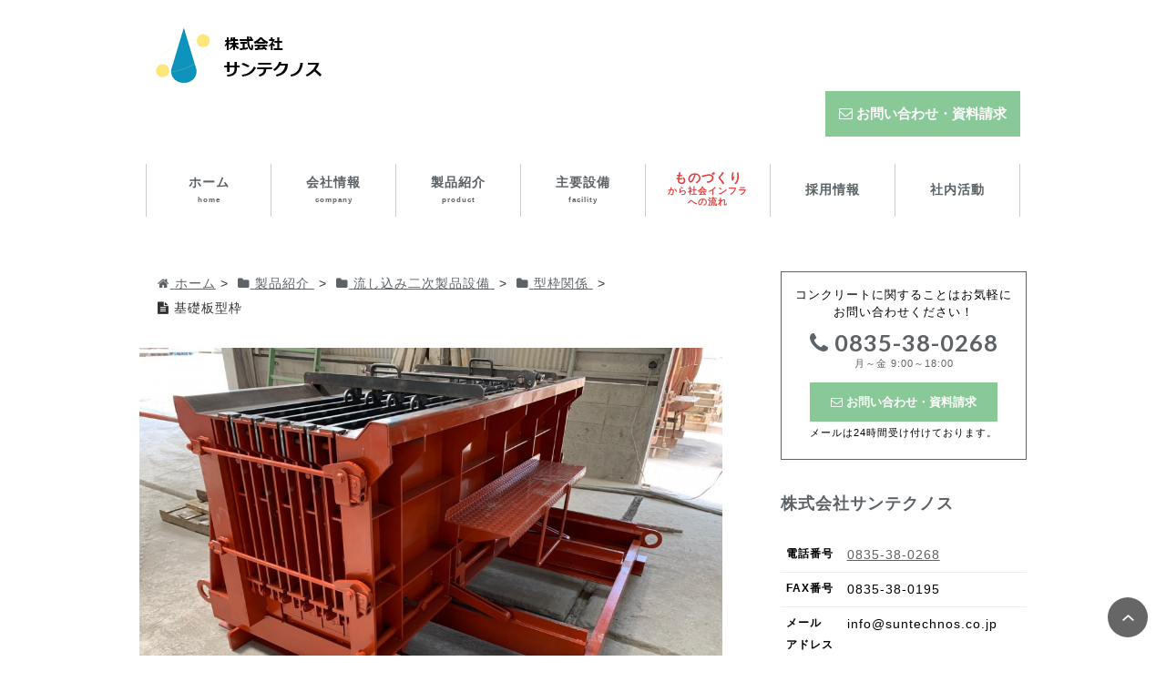

--- FILE ---
content_type: text/html; charset=UTF-8
request_url: https://www.suntechnos.co.jp/news/post-2040.html
body_size: 37801
content:
<!DOCTYPE html><!--[if IE 7 ]> <html lang="ja" class="ie7"> <![endif]--><!--[if IE 8 ]> <html lang="ja" class="ie8"> <![endif]--><!--[if IE 9 ]> <html lang="ja" class="ie9"> <![endif]--><!--[if (gt IE 9)|!(IE)]><!-->
<html lang="ja">
<!--<![endif]-->
<head>
<meta charset="UTF-8" />
<meta http-equiv="Content-Style-Type" content="text/css" />
<meta http-equiv="Content-Script-Type" content="text/javascript" />
<meta http-equiv="X-UA-Compatible" content="IE=edge">
<meta name="viewport" content="width=device-width,initial-scale=1.0,user-scalable=no">
<meta name="format-detection" content="telephone=no">
<title>
基礎板型枠 | コンクリート製品製造プラントの 設計・製作・据付  「サンテクノス」</title>
	
    <meta name="robots" content="index, follow" />
  <meta name="keywords" content="">
  <meta name="description" content="">
    	
<!-- ここからOGP -->
<meta property="og:type" content="blog">
<meta property="og:description" content="基礎板型枠 メンテナンスしやすいように仕 [...] ">
<meta property="og:title" content="基礎板型枠">
<meta property="og:url" content="https://www.suntechnos.co.jp/news/post-2040.html">
<meta property="og:image" content="https://www.suntechnos.co.jp/wp/wp-content/uploads/2021/07/IMG_1528.jpeg">
<meta property="og:site_name" content="コンクリート製品製造プラントの 設計・製作・据付  「サンテクノス」">
<meta property="fb:app_id" content="">
<!-- ここまでOGP -->
<link rel="alternate" hreflang="ja" href="https://www.suntechnos.co.jp/news/post-2040.html">
<link rel="alternate" type="application/rss+xml" title="コンクリート製品製造プラントの 設計・製作・据付  「サンテクノス」 RSS Feed" href="https://www.suntechnos.co.jp/feed/" />
<link rel="pingback" href="https://www.suntechnos.co.jp/wp/xmlrpc.php" />
<link href="https://www.suntechnos.co.jp/wp/wp-content/themes/suntechnos/favicon.ico" rel="shortcut icon" />
<!--[if lt IE 9]>
<script src="https://html5shiv.googlecode.com/svn/trunk/html5.js"></script>
<script src="https://oss.maxcdn.com/libs/respond.js/1.4.2/respond.min.js"></script>
<![endif]-->
<link rel="stylesheet" href="https://maxcdn.bootstrapcdn.com/font-awesome/4.3.0/css/font-awesome.min.css">
<link href='https://fonts.googleapis.com/css?family=Lato:700' rel='stylesheet' type='text/css'>
<meta name='robots' content='max-image-preview:large' />
	<style>img:is([sizes="auto" i], [sizes^="auto," i]) { contain-intrinsic-size: 3000px 1500px }</style>
	<script type="text/javascript">
/* <![CDATA[ */
window._wpemojiSettings = {"baseUrl":"https:\/\/s.w.org\/images\/core\/emoji\/15.0.3\/72x72\/","ext":".png","svgUrl":"https:\/\/s.w.org\/images\/core\/emoji\/15.0.3\/svg\/","svgExt":".svg","source":{"concatemoji":"https:\/\/www.suntechnos.co.jp\/wp\/wp-includes\/js\/wp-emoji-release.min.js?ver=6.7.4"}};
/*! This file is auto-generated */
!function(i,n){var o,s,e;function c(e){try{var t={supportTests:e,timestamp:(new Date).valueOf()};sessionStorage.setItem(o,JSON.stringify(t))}catch(e){}}function p(e,t,n){e.clearRect(0,0,e.canvas.width,e.canvas.height),e.fillText(t,0,0);var t=new Uint32Array(e.getImageData(0,0,e.canvas.width,e.canvas.height).data),r=(e.clearRect(0,0,e.canvas.width,e.canvas.height),e.fillText(n,0,0),new Uint32Array(e.getImageData(0,0,e.canvas.width,e.canvas.height).data));return t.every(function(e,t){return e===r[t]})}function u(e,t,n){switch(t){case"flag":return n(e,"\ud83c\udff3\ufe0f\u200d\u26a7\ufe0f","\ud83c\udff3\ufe0f\u200b\u26a7\ufe0f")?!1:!n(e,"\ud83c\uddfa\ud83c\uddf3","\ud83c\uddfa\u200b\ud83c\uddf3")&&!n(e,"\ud83c\udff4\udb40\udc67\udb40\udc62\udb40\udc65\udb40\udc6e\udb40\udc67\udb40\udc7f","\ud83c\udff4\u200b\udb40\udc67\u200b\udb40\udc62\u200b\udb40\udc65\u200b\udb40\udc6e\u200b\udb40\udc67\u200b\udb40\udc7f");case"emoji":return!n(e,"\ud83d\udc26\u200d\u2b1b","\ud83d\udc26\u200b\u2b1b")}return!1}function f(e,t,n){var r="undefined"!=typeof WorkerGlobalScope&&self instanceof WorkerGlobalScope?new OffscreenCanvas(300,150):i.createElement("canvas"),a=r.getContext("2d",{willReadFrequently:!0}),o=(a.textBaseline="top",a.font="600 32px Arial",{});return e.forEach(function(e){o[e]=t(a,e,n)}),o}function t(e){var t=i.createElement("script");t.src=e,t.defer=!0,i.head.appendChild(t)}"undefined"!=typeof Promise&&(o="wpEmojiSettingsSupports",s=["flag","emoji"],n.supports={everything:!0,everythingExceptFlag:!0},e=new Promise(function(e){i.addEventListener("DOMContentLoaded",e,{once:!0})}),new Promise(function(t){var n=function(){try{var e=JSON.parse(sessionStorage.getItem(o));if("object"==typeof e&&"number"==typeof e.timestamp&&(new Date).valueOf()<e.timestamp+604800&&"object"==typeof e.supportTests)return e.supportTests}catch(e){}return null}();if(!n){if("undefined"!=typeof Worker&&"undefined"!=typeof OffscreenCanvas&&"undefined"!=typeof URL&&URL.createObjectURL&&"undefined"!=typeof Blob)try{var e="postMessage("+f.toString()+"("+[JSON.stringify(s),u.toString(),p.toString()].join(",")+"));",r=new Blob([e],{type:"text/javascript"}),a=new Worker(URL.createObjectURL(r),{name:"wpTestEmojiSupports"});return void(a.onmessage=function(e){c(n=e.data),a.terminate(),t(n)})}catch(e){}c(n=f(s,u,p))}t(n)}).then(function(e){for(var t in e)n.supports[t]=e[t],n.supports.everything=n.supports.everything&&n.supports[t],"flag"!==t&&(n.supports.everythingExceptFlag=n.supports.everythingExceptFlag&&n.supports[t]);n.supports.everythingExceptFlag=n.supports.everythingExceptFlag&&!n.supports.flag,n.DOMReady=!1,n.readyCallback=function(){n.DOMReady=!0}}).then(function(){return e}).then(function(){var e;n.supports.everything||(n.readyCallback(),(e=n.source||{}).concatemoji?t(e.concatemoji):e.wpemoji&&e.twemoji&&(t(e.twemoji),t(e.wpemoji)))}))}((window,document),window._wpemojiSettings);
/* ]]> */
</script>
<style id='wp-emoji-styles-inline-css' type='text/css'>

	img.wp-smiley, img.emoji {
		display: inline !important;
		border: none !important;
		box-shadow: none !important;
		height: 1em !important;
		width: 1em !important;
		margin: 0 0.07em !important;
		vertical-align: -0.1em !important;
		background: none !important;
		padding: 0 !important;
	}
</style>
<link rel='stylesheet' id='wp-block-library-css' href='https://www.suntechnos.co.jp/wp/wp-includes/css/dist/block-library/style.min.css?ver=6.7.4' type='text/css' media='all' />
<style id='classic-theme-styles-inline-css' type='text/css'>
/*! This file is auto-generated */
.wp-block-button__link{color:#fff;background-color:#32373c;border-radius:9999px;box-shadow:none;text-decoration:none;padding:calc(.667em + 2px) calc(1.333em + 2px);font-size:1.125em}.wp-block-file__button{background:#32373c;color:#fff;text-decoration:none}
</style>
<style id='global-styles-inline-css' type='text/css'>
:root{--wp--preset--aspect-ratio--square: 1;--wp--preset--aspect-ratio--4-3: 4/3;--wp--preset--aspect-ratio--3-4: 3/4;--wp--preset--aspect-ratio--3-2: 3/2;--wp--preset--aspect-ratio--2-3: 2/3;--wp--preset--aspect-ratio--16-9: 16/9;--wp--preset--aspect-ratio--9-16: 9/16;--wp--preset--color--black: #000000;--wp--preset--color--cyan-bluish-gray: #abb8c3;--wp--preset--color--white: #ffffff;--wp--preset--color--pale-pink: #f78da7;--wp--preset--color--vivid-red: #cf2e2e;--wp--preset--color--luminous-vivid-orange: #ff6900;--wp--preset--color--luminous-vivid-amber: #fcb900;--wp--preset--color--light-green-cyan: #7bdcb5;--wp--preset--color--vivid-green-cyan: #00d084;--wp--preset--color--pale-cyan-blue: #8ed1fc;--wp--preset--color--vivid-cyan-blue: #0693e3;--wp--preset--color--vivid-purple: #9b51e0;--wp--preset--gradient--vivid-cyan-blue-to-vivid-purple: linear-gradient(135deg,rgba(6,147,227,1) 0%,rgb(155,81,224) 100%);--wp--preset--gradient--light-green-cyan-to-vivid-green-cyan: linear-gradient(135deg,rgb(122,220,180) 0%,rgb(0,208,130) 100%);--wp--preset--gradient--luminous-vivid-amber-to-luminous-vivid-orange: linear-gradient(135deg,rgba(252,185,0,1) 0%,rgba(255,105,0,1) 100%);--wp--preset--gradient--luminous-vivid-orange-to-vivid-red: linear-gradient(135deg,rgba(255,105,0,1) 0%,rgb(207,46,46) 100%);--wp--preset--gradient--very-light-gray-to-cyan-bluish-gray: linear-gradient(135deg,rgb(238,238,238) 0%,rgb(169,184,195) 100%);--wp--preset--gradient--cool-to-warm-spectrum: linear-gradient(135deg,rgb(74,234,220) 0%,rgb(151,120,209) 20%,rgb(207,42,186) 40%,rgb(238,44,130) 60%,rgb(251,105,98) 80%,rgb(254,248,76) 100%);--wp--preset--gradient--blush-light-purple: linear-gradient(135deg,rgb(255,206,236) 0%,rgb(152,150,240) 100%);--wp--preset--gradient--blush-bordeaux: linear-gradient(135deg,rgb(254,205,165) 0%,rgb(254,45,45) 50%,rgb(107,0,62) 100%);--wp--preset--gradient--luminous-dusk: linear-gradient(135deg,rgb(255,203,112) 0%,rgb(199,81,192) 50%,rgb(65,88,208) 100%);--wp--preset--gradient--pale-ocean: linear-gradient(135deg,rgb(255,245,203) 0%,rgb(182,227,212) 50%,rgb(51,167,181) 100%);--wp--preset--gradient--electric-grass: linear-gradient(135deg,rgb(202,248,128) 0%,rgb(113,206,126) 100%);--wp--preset--gradient--midnight: linear-gradient(135deg,rgb(2,3,129) 0%,rgb(40,116,252) 100%);--wp--preset--font-size--small: 13px;--wp--preset--font-size--medium: 20px;--wp--preset--font-size--large: 36px;--wp--preset--font-size--x-large: 42px;--wp--preset--spacing--20: 0.44rem;--wp--preset--spacing--30: 0.67rem;--wp--preset--spacing--40: 1rem;--wp--preset--spacing--50: 1.5rem;--wp--preset--spacing--60: 2.25rem;--wp--preset--spacing--70: 3.38rem;--wp--preset--spacing--80: 5.06rem;--wp--preset--shadow--natural: 6px 6px 9px rgba(0, 0, 0, 0.2);--wp--preset--shadow--deep: 12px 12px 50px rgba(0, 0, 0, 0.4);--wp--preset--shadow--sharp: 6px 6px 0px rgba(0, 0, 0, 0.2);--wp--preset--shadow--outlined: 6px 6px 0px -3px rgba(255, 255, 255, 1), 6px 6px rgba(0, 0, 0, 1);--wp--preset--shadow--crisp: 6px 6px 0px rgba(0, 0, 0, 1);}:where(.is-layout-flex){gap: 0.5em;}:where(.is-layout-grid){gap: 0.5em;}body .is-layout-flex{display: flex;}.is-layout-flex{flex-wrap: wrap;align-items: center;}.is-layout-flex > :is(*, div){margin: 0;}body .is-layout-grid{display: grid;}.is-layout-grid > :is(*, div){margin: 0;}:where(.wp-block-columns.is-layout-flex){gap: 2em;}:where(.wp-block-columns.is-layout-grid){gap: 2em;}:where(.wp-block-post-template.is-layout-flex){gap: 1.25em;}:where(.wp-block-post-template.is-layout-grid){gap: 1.25em;}.has-black-color{color: var(--wp--preset--color--black) !important;}.has-cyan-bluish-gray-color{color: var(--wp--preset--color--cyan-bluish-gray) !important;}.has-white-color{color: var(--wp--preset--color--white) !important;}.has-pale-pink-color{color: var(--wp--preset--color--pale-pink) !important;}.has-vivid-red-color{color: var(--wp--preset--color--vivid-red) !important;}.has-luminous-vivid-orange-color{color: var(--wp--preset--color--luminous-vivid-orange) !important;}.has-luminous-vivid-amber-color{color: var(--wp--preset--color--luminous-vivid-amber) !important;}.has-light-green-cyan-color{color: var(--wp--preset--color--light-green-cyan) !important;}.has-vivid-green-cyan-color{color: var(--wp--preset--color--vivid-green-cyan) !important;}.has-pale-cyan-blue-color{color: var(--wp--preset--color--pale-cyan-blue) !important;}.has-vivid-cyan-blue-color{color: var(--wp--preset--color--vivid-cyan-blue) !important;}.has-vivid-purple-color{color: var(--wp--preset--color--vivid-purple) !important;}.has-black-background-color{background-color: var(--wp--preset--color--black) !important;}.has-cyan-bluish-gray-background-color{background-color: var(--wp--preset--color--cyan-bluish-gray) !important;}.has-white-background-color{background-color: var(--wp--preset--color--white) !important;}.has-pale-pink-background-color{background-color: var(--wp--preset--color--pale-pink) !important;}.has-vivid-red-background-color{background-color: var(--wp--preset--color--vivid-red) !important;}.has-luminous-vivid-orange-background-color{background-color: var(--wp--preset--color--luminous-vivid-orange) !important;}.has-luminous-vivid-amber-background-color{background-color: var(--wp--preset--color--luminous-vivid-amber) !important;}.has-light-green-cyan-background-color{background-color: var(--wp--preset--color--light-green-cyan) !important;}.has-vivid-green-cyan-background-color{background-color: var(--wp--preset--color--vivid-green-cyan) !important;}.has-pale-cyan-blue-background-color{background-color: var(--wp--preset--color--pale-cyan-blue) !important;}.has-vivid-cyan-blue-background-color{background-color: var(--wp--preset--color--vivid-cyan-blue) !important;}.has-vivid-purple-background-color{background-color: var(--wp--preset--color--vivid-purple) !important;}.has-black-border-color{border-color: var(--wp--preset--color--black) !important;}.has-cyan-bluish-gray-border-color{border-color: var(--wp--preset--color--cyan-bluish-gray) !important;}.has-white-border-color{border-color: var(--wp--preset--color--white) !important;}.has-pale-pink-border-color{border-color: var(--wp--preset--color--pale-pink) !important;}.has-vivid-red-border-color{border-color: var(--wp--preset--color--vivid-red) !important;}.has-luminous-vivid-orange-border-color{border-color: var(--wp--preset--color--luminous-vivid-orange) !important;}.has-luminous-vivid-amber-border-color{border-color: var(--wp--preset--color--luminous-vivid-amber) !important;}.has-light-green-cyan-border-color{border-color: var(--wp--preset--color--light-green-cyan) !important;}.has-vivid-green-cyan-border-color{border-color: var(--wp--preset--color--vivid-green-cyan) !important;}.has-pale-cyan-blue-border-color{border-color: var(--wp--preset--color--pale-cyan-blue) !important;}.has-vivid-cyan-blue-border-color{border-color: var(--wp--preset--color--vivid-cyan-blue) !important;}.has-vivid-purple-border-color{border-color: var(--wp--preset--color--vivid-purple) !important;}.has-vivid-cyan-blue-to-vivid-purple-gradient-background{background: var(--wp--preset--gradient--vivid-cyan-blue-to-vivid-purple) !important;}.has-light-green-cyan-to-vivid-green-cyan-gradient-background{background: var(--wp--preset--gradient--light-green-cyan-to-vivid-green-cyan) !important;}.has-luminous-vivid-amber-to-luminous-vivid-orange-gradient-background{background: var(--wp--preset--gradient--luminous-vivid-amber-to-luminous-vivid-orange) !important;}.has-luminous-vivid-orange-to-vivid-red-gradient-background{background: var(--wp--preset--gradient--luminous-vivid-orange-to-vivid-red) !important;}.has-very-light-gray-to-cyan-bluish-gray-gradient-background{background: var(--wp--preset--gradient--very-light-gray-to-cyan-bluish-gray) !important;}.has-cool-to-warm-spectrum-gradient-background{background: var(--wp--preset--gradient--cool-to-warm-spectrum) !important;}.has-blush-light-purple-gradient-background{background: var(--wp--preset--gradient--blush-light-purple) !important;}.has-blush-bordeaux-gradient-background{background: var(--wp--preset--gradient--blush-bordeaux) !important;}.has-luminous-dusk-gradient-background{background: var(--wp--preset--gradient--luminous-dusk) !important;}.has-pale-ocean-gradient-background{background: var(--wp--preset--gradient--pale-ocean) !important;}.has-electric-grass-gradient-background{background: var(--wp--preset--gradient--electric-grass) !important;}.has-midnight-gradient-background{background: var(--wp--preset--gradient--midnight) !important;}.has-small-font-size{font-size: var(--wp--preset--font-size--small) !important;}.has-medium-font-size{font-size: var(--wp--preset--font-size--medium) !important;}.has-large-font-size{font-size: var(--wp--preset--font-size--large) !important;}.has-x-large-font-size{font-size: var(--wp--preset--font-size--x-large) !important;}
:where(.wp-block-post-template.is-layout-flex){gap: 1.25em;}:where(.wp-block-post-template.is-layout-grid){gap: 1.25em;}
:where(.wp-block-columns.is-layout-flex){gap: 2em;}:where(.wp-block-columns.is-layout-grid){gap: 2em;}
:root :where(.wp-block-pullquote){font-size: 1.5em;line-height: 1.6;}
</style>
<link rel='stylesheet' id='dcjq-mega-menu-css' href='https://www.suntechnos.co.jp/wp/wp-content/plugins/jquery-mega-menu/css/dcjq-mega-menu.css?ver=6.7.4' type='text/css' media='all' />
<link rel='stylesheet' id='dashicons-css' href='https://www.suntechnos.co.jp/wp/wp-includes/css/dashicons.min.css?ver=6.7.4' type='text/css' media='all' />
<script type="text/javascript" src="https://www.suntechnos.co.jp/wp/wp-includes/js/jquery/jquery.min.js?ver=3.7.1" id="jquery-core-js"></script>
<script type="text/javascript" src="https://www.suntechnos.co.jp/wp/wp-includes/js/jquery/jquery-migrate.min.js?ver=3.4.1" id="jquery-migrate-js"></script>
<script type="text/javascript" src="https://www.suntechnos.co.jp/wp/wp-content/plugins/jquery-mega-menu/js/jquery.dcmegamenu.1.3.4.min.js?ver=6.7.4" id="dcjqmegamenu-js"></script>
<link rel="https://api.w.org/" href="https://www.suntechnos.co.jp/wp-json/" /><link rel="alternate" title="JSON" type="application/json" href="https://www.suntechnos.co.jp/wp-json/wp/v2/posts/2040" /><link rel="canonical" href="https://www.suntechnos.co.jp/news/post-2040.html" />
<link rel='shortlink' href='https://www.suntechnos.co.jp/?p=2040' />
<link rel="alternate" title="oEmbed (JSON)" type="application/json+oembed" href="https://www.suntechnos.co.jp/wp-json/oembed/1.0/embed?url=https%3A%2F%2Fwww.suntechnos.co.jp%2Fnews%2Fpost-2040.html" />
<link rel="alternate" title="oEmbed (XML)" type="text/xml+oembed" href="https://www.suntechnos.co.jp/wp-json/oembed/1.0/embed?url=https%3A%2F%2Fwww.suntechnos.co.jp%2Fnews%2Fpost-2040.html&#038;format=xml" />
<style type="text/css">/** Mega Menu CSS: fs **/</style>
<link href="https://www.suntechnos.co.jp/wp/wp-content/themes/suntechnos/reset.css" rel="stylesheet" type="text/css" media="all" />

<link href="https://www.suntechnos.co.jp/wp/wp-content/themes/suntechnos/style.css?202008" rel="stylesheet" type="text/css" media="all" />
<!-- ▼ トップページをフルワイズにしない場合はコメントアウトする -->
<!--	<link href="https://www.suntechnos.co.jp/wp/wp-content/themes/suntechnos/style-full.css" rel="stylesheet" type="text/css" media="all" /> -->
<!-- ▲ トップページをフルワイズにしない場合はコメントアウトする -->
<link href="https://www.suntechnos.co.jp/wp/wp-content/themes/suntechnos/megamenu-custom.css" rel="stylesheet" type="text/css" media="all" />
<link href="https://www.suntechnos.co.jp/wp/wp-content/themes/suntechnos/responsive.css" rel="stylesheet" type="text/css" media="all" />
</head>

<body class="post-template-default single single-post postid-2040 single-format-standard page basic_info">
<div id="all">
<!-- スライドメニュー部分-->
<div id="slide-layer"></div>
<nav id="slide-menu">
<div class="menu-fnavi01-container"><ul id="menu-fnavi01" class="menu"><li id="menu-item-282" class="menu-item menu-item-type-custom menu-item-object-custom menu-item-home menu-item-282"><a href="https://www.suntechnos.co.jp/">ホーム<br /><span></span></a></li>
<li id="menu-item-296" class="menu-item menu-item-type-post_type menu-item-object-page menu-item-296"><a href="https://www.suntechnos.co.jp/company/">会社情報<br /><span></span></a></li>
<li id="menu-item-789" class="menu-item menu-item-type-custom menu-item-object-custom menu-item-789"><a href="https://www.suntechnos.co.jp/product-list/">製品紹介<br /><span></span></a></li>
<li id="menu-item-1923" class="menu-item menu-item-type-post_type menu-item-object-page menu-item-1923"><a href="https://www.suntechnos.co.jp/makingtoinfrastructure/"><br /><span></span><div style="color:#e13d3a; font-weight: bold; position:relative; top:-14px;">ものづくりから社会インフラへの流れ</div></a></li>
<li id="menu-item-788" class="menu-item menu-item-type-post_type menu-item-object-page menu-item-788"><a href="https://www.suntechnos.co.jp/facility/">主要設備<br /><span></span></a></li>
<li id="menu-item-790" class="menu-item menu-item-type-post_type menu-item-object-page menu-item-790"><a href="https://www.suntechnos.co.jp/recruit/">採用情報<br /><span></span></a></li>
</ul></div><div class="menu-fnavi02-container"><ul id="menu-fnavi02" class="menu"><li id="menu-item-792" class="menu-item menu-item-type-post_type menu-item-object-page menu-item-792"><a href="https://www.suntechnos.co.jp/contact/">お問い合わせ<br /><span></span></a></li>
<li id="menu-item-286" class="menu-item menu-item-type-post_type menu-item-object-page menu-item-286"><a href="https://www.suntechnos.co.jp/privacypolicy/">プライバシーポリシー<br /><span></span></a></li>
</ul></div></nav>
  <div id="hd-ex">
    <div id="hd-ex-in">
      <p></p>
    </div>
  </div>
  <header id="header">
    <div id="header-in" class="clearFix">
      <div class="align-left">
        <p><a href="https://www.suntechnos.co.jp">
		        <img src="https://www.suntechnos.co.jp/wp/wp-content/uploads/2016/09/logo.gif" alt="コンクリート製品製造プラントの 設計・製作・据付  「サンテクノス」" >
	 
        </a></p>
      </div>
      <div class="align-center">
        <p id="mail" class="pc"><a href="https://www.suntechnos.co.jp/contact/"><i class="fa fa-envelope-o" aria-hidden="true"></i> お問い合わせ・資料請求</a></p>
        <p id="mail" class="sm"><a href="https://www.suntechnos.co.jp/contact/"><i class="fa fa-envelope-o" aria-hidden="true"></i></a></p>
        <p id="sl-button"><a href="#"><i class="fa fa-bars" aria-hidden="true"></i></a></p>
      </div>
      <div class="align-right">
      </div>
    </div>
  </header><!-- / #header --><div id="gnavi">
  <div id="gnavi-in" class="clearFix">
        <div class="menu-gnavi-container"><ul id="menu-gnavi" class="menu"><li id="menu-item-280" class="menu-item menu-item-type-custom menu-item-object-custom menu-item-280"><a href="https://suntechnos.co.jp/" title="home">ホーム<br /><span>home</span></a></li>
<li id="menu-item-292" class="menu-item menu-item-type-post_type menu-item-object-page menu-item-292"><a href="https://www.suntechnos.co.jp/company/" title="company">会社情報<br /><span>company</span></a></li>
<li id="menu-item-502" class="menu-item menu-item-type-post_type menu-item-object-page menu-item-502"><a href="https://www.suntechnos.co.jp/product-list/" title="product">製品紹介<br /><span>product</span></a></li>
<li id="menu-item-477" class="menu-item menu-item-type-post_type menu-item-object-page menu-item-477"><a href="https://www.suntechnos.co.jp/facility/" title="facility">主要設備<br /><span>facility</span></a></li>
<li id="menu-item-1922" class="menu-item menu-item-type-post_type menu-item-object-page menu-item-1922"><a href="https://www.suntechnos.co.jp/makingtoinfrastructure/"><br /><span></span><div style="color:#e13d3a; position:relative; top:-10px;">ものづくり<div style="font-size: 10px;">から社会インフラへの流れ</div></div></a></li>
<li id="menu-item-2284" class="menu-item menu-item-type-post_type menu-item-object-page menu-item-2284"><a href="https://www.suntechnos.co.jp/recruit-2022/">採用情報<br /><span></span></a></li>
<li id="menu-item-1808" class="menu-item menu-item-type-taxonomy menu-item-object-category menu-item-1808"><a href="https://www.suntechnos.co.jp/cat/activity/">社内活動<br /><span></span></a></li>
</ul></div>  </div>
</div>  <div id="contents">
    <div class="col7_3 clearFix">
      <div class="main">
<ul id="breadcrumb" class="clearFix">
  <li itemscope="itemscope" itemtype="http://data-vocabulary.org/Breadcrumb"><a href="https://www.suntechnos.co.jp" itemprop="url"><i class="fa fa-home"></i> <span itemprop="title">ホーム</span></a>&nbsp;></li>
                                                                                        <li itemscope="itemscope" itemtype="http://data-vocabulary.org/Breadcrumb"><a href="https://www.suntechnos.co.jp/cat/products/" itemprop="url"><i class="fa fa-folder"></i> <span itemprop="title">製品紹介</span> </a>&nbsp;></li>
              <li itemscope="itemscope" itemtype="http://data-vocabulary.org/Breadcrumb"><a href="https://www.suntechnos.co.jp/cat/products/pour-it/" itemprop="url"><i class="fa fa-folder"></i> <span itemprop="title">流し込み二次製品設備</span> </a>&nbsp;></li>
              <li itemscope="itemscope" itemtype="http://data-vocabulary.org/Breadcrumb"><a href="https://www.suntechnos.co.jp/cat/products/pour-it/examination-jig/" itemprop="url"><i class="fa fa-folder"></i> <span itemprop="title">型枠関係</span> </a>&nbsp;></li>
                  <li itemscope="itemscope" itemtype="http://data-vocabulary.org/Breadcrumb"><i class="fa fa-file-text"></i> <span itemprop="title">  基礎板型枠</span></li>
  </ul>  <div id="eyecatch">
    <div id="eyecatch-in">
<img width="1000" height="750" src="https://www.suntechnos.co.jp/wp/wp-content/uploads/2021/07/IMG_1528.jpeg" class="attachment-post-thumbnail size-post-thumbnail wp-post-image" alt="" decoding="async" fetchpriority="high" srcset="https://www.suntechnos.co.jp/wp/wp-content/uploads/2021/07/IMG_1528.jpeg 1000w, https://www.suntechnos.co.jp/wp/wp-content/uploads/2021/07/IMG_1528-300x225.jpeg 300w, https://www.suntechnos.co.jp/wp/wp-content/uploads/2021/07/IMG_1528-768x576.jpeg 768w, https://www.suntechnos.co.jp/wp/wp-content/uploads/2021/07/IMG_1528-610x458.jpeg 610w" sizes="(max-width: 1000px) 100vw, 1000px" />    </div>
  </div><!-- / #eyecatch -->
        <article class="entry">
<h1>基礎板型枠</h1>
<ul class="post-meta clearFix">
  <li class="date"><i class="fa fa-clock-o"></i> 2021年7月19日</li>
  <li class="cat"><i class="fa fa-folder"></i> <a href="https://www.suntechnos.co.jp/cat/products/pour-it/examination-jig/" rel="category tag">型枠関係</a>, <a href="https://www.suntechnos.co.jp/cat/news/" rel="category tag">新着情報</a></li>
　</ul>
<h1 style="text-align: center;">基礎板型枠</h1>
<table>
<tbody>
<tr>
<td style="text-align: center;"><img decoding="async" class="alignnone size-full wp-image-2042" src="https://www.suntechnos.co.jp/wp/wp-content/uploads/2021/07/IMG_1528.jpeg" alt="" width="1000" height="750" srcset="https://www.suntechnos.co.jp/wp/wp-content/uploads/2021/07/IMG_1528.jpeg 1000w, https://www.suntechnos.co.jp/wp/wp-content/uploads/2021/07/IMG_1528-300x225.jpeg 300w, https://www.suntechnos.co.jp/wp/wp-content/uploads/2021/07/IMG_1528-768x576.jpeg 768w, https://www.suntechnos.co.jp/wp/wp-content/uploads/2021/07/IMG_1528-610x458.jpeg 610w" sizes="(max-width: 1000px) 100vw, 1000px" />メンテナンスしやすいように仕切リングは全て取り外し可能です。</td>
</tr>
<tr>
<td style="text-align: center;"><img decoding="async" class="alignnone size-full wp-image-2043" src="https://www.suntechnos.co.jp/wp/wp-content/uploads/2021/07/IMG_1513-2.jpeg" alt="" width="1000" height="750" srcset="https://www.suntechnos.co.jp/wp/wp-content/uploads/2021/07/IMG_1513-2.jpeg 1000w, https://www.suntechnos.co.jp/wp/wp-content/uploads/2021/07/IMG_1513-2-300x225.jpeg 300w, https://www.suntechnos.co.jp/wp/wp-content/uploads/2021/07/IMG_1513-2-768x576.jpeg 768w, https://www.suntechnos.co.jp/wp/wp-content/uploads/2021/07/IMG_1513-2-610x458.jpeg 610w" sizes="(max-width: 1000px) 100vw, 1000px" />仕切リングを１枚外した状態</td>
</tr>
</tbody>
</table>
<h3>前後の記事</h3><!--ページナビ-->
<div class="p-navi clearFix">
  <dl>
        <dt><i class="fa fa-step-backward"></i>&nbsp;  前の記事 </dt>
        <dd><a href="https://www.suntechnos.co.jp/products/concrete/post-2013.html">キャス外径修正</a></dd>
            <dt><i class="fa fa-step-forward"></i>&nbsp;  次の記事 </dt>
        <dd><a href="https://www.suntechnos.co.jp/news/post-2062.html">マンホール穿孔機（門型）削孔機</a></dd>
      </dl>
</div>
  <div class="widget widget_my_widget10"><div id="sns">
  <h3>ソーシャルボタン</h3>
<div class="sns">
    <ul class="snsb clearFix">
      <li> <a href="https://twitter.com/share" class="twitter-share-button" data-count="vertical" data-via="" data-url="https://www.suntechnos.co.jp/news/post-2040.html" data-text="基礎板型枠">Tweet</a><script type="text/javascript" src="//platform.twitter.com/widgets.js"></script> 
      </li>
      <li>
        <iframe src="https://www.facebook.com/plugins/like.php?href=https://www.suntechnos.co.jp/news/post-2040.html&amp;layout=box_count&amp;show_faces=false&amp;width=50&amp;action=like&amp;colorscheme=light&amp;height=62" scrolling="no" frameborder="0" style="border:none; overflow:hidden; width:75px; height:65px;" allowTransparency="true"></iframe>
      </li>
      <li><script type="text/javascript" src="https://apis.google.com/js/plusone.js"></script>
        <g:plusone size="tall" href="https://www.suntechnos.co.jp/news/post-2040.html"></g:plusone>
      </li>
      <li> <a href="https://b.hatena.ne.jp/entry/https://www.suntechnos.co.jp/news/post-2040.html" class="hatena-bookmark-button" data-hatena-bookmark-title="基礎板型枠｜コンクリート製品製造プラントの 設計・製作・据付  「サンテクノス」" data-hatena-bookmark-layout="vertical" title="このエントリーをはてなブックマークに追加"><img src="https://b.st-hatena.com/images/entry-button/button-only.gif" alt="このエントリーをはてなブックマークに追加" width="20" height="20" style="border: none;" /></a><script type="text/javascript" src="https://b.st-hatena.com/js/bookmark_button.js" charset="utf-8" async="async"></script> 
      </li>
    </ul>
  </div></div><!-- ソーシャルボタン -->
        </div>        </article>
      </div><!-- / .main -->
      <div class="sidebar">
                  <div class="widget widget_my_widget03"><div class="contact">
  <div id="contact_sb">
              <p class="lead">コンクリートに関することはお気軽にお問い合わせください！</p>
      <p class="tel"><a href="tel:0835-38-0268"><i class="fa fa-phone" aria-hidden="true"></i> 0835-38-0268<br><span>月～金 9:00～18:00</span></a></p>
      <p class="mail"><a href="https://www.suntechnos.co.jp/contact/"><i class="fa fa-envelope-o" aria-hidden="true"></i> お問い合わせ・資料請求</a></p>
      <p class="ex">メールは24時間受け付けております。</p>
      </div>
</div>
        </div><div class="widget widget_my_widget04"><div class="shopinfo">
<h3 itemprop="name">株式会社サンテクノス</h3>
<table>
  <tr>
    <th>電話番号<span></span></th>
    <td itemprop="telephone"><a href="tel:0835-38-0268">0835-38-0268</a></td>
  </tr>
  <tr>
    <th>FAX<span>番号</span></th>
    <td itemprop="faxNumber">0835-38-0195</td>
  </tr>
  <tr>
    <th>メール<span>アドレス</span></th>
    <td itemprop="email">info@suntechnos.co.jp</td>
  </tr>
  <tr>
    <th>住所</th>
    <td><span itemprop="address" itemscope itemtype="http://schema.org/PostalAddress"><span itemprop="postalCode">747-0062</span><span itemprop="addressRegion">
山口県</span><span itemprop="addressLocality">防府市</span><span itemprop="streetAddress">大字上右田1748番地の2</span></span></td>
  </tr>
</table>
</div>
        </div><div class="widget widget_my_widget09"><div id="map">
<iframe src="https://www.google.com/maps/embed?pb=!1m18!1m12!1m3!1d8447.937125145036!2d131.56893782339455!3d34.082306862865735!2m3!1f0!2f0!3f0!3m2!1i1024!2i768!4f13.1!3m3!1m2!1s0x35449304579d0e71%3A0xfd6e622255f2836e!2z44CSNzQ3LTAwNjIg5bGx5Y-j55yM6Ziy5bqc5biC5LiK5Y-z55Sw77yR77yX77yU77yY4oiS77yS!5e0!3m2!1sja!2sjp!4v1486256374637" width="600" height="450" frameborder="0" style="border:0" allowfullscreen></iframe></div>
        </div><div class="widget widget_my_widget07"><div id="rssbox">
  <h3>RSS購読ボタン</h3>
  <p>※RSSリーダーに登録するとブログ記事の更新情報を受け取ることができます。</p>
  <div class="rssbox"><a href="https://www.suntechnos.co.jp/?feed=rss2"><i class="fa fa-rss-square"></i>&nbsp;購読する</a></div>
</div>
        </div>              </div><!-- / .sidebar -->
    </div>
  </div><!-- / #contents -->
<footer id="footer">
  <div id="footer-in" class="clearFix">
    <div class="align-left">
      <div class="menu-fnavi01-container"><ul id="menu-fnavi01-1" class="menu"><li class="menu-item menu-item-type-custom menu-item-object-custom menu-item-home menu-item-282"><a href="https://www.suntechnos.co.jp/">ホーム<br /><span></span></a></li>
<li class="menu-item menu-item-type-post_type menu-item-object-page menu-item-296"><a href="https://www.suntechnos.co.jp/company/">会社情報<br /><span></span></a></li>
<li class="menu-item menu-item-type-custom menu-item-object-custom menu-item-789"><a href="https://www.suntechnos.co.jp/product-list/">製品紹介<br /><span></span></a></li>
<li class="menu-item menu-item-type-post_type menu-item-object-page menu-item-1923"><a href="https://www.suntechnos.co.jp/makingtoinfrastructure/"><br /><span></span><div style="color:#e13d3a; font-weight: bold; position:relative; top:-14px;">ものづくりから社会インフラへの流れ</div></a></li>
<li class="menu-item menu-item-type-post_type menu-item-object-page menu-item-788"><a href="https://www.suntechnos.co.jp/facility/">主要設備<br /><span></span></a></li>
<li class="menu-item menu-item-type-post_type menu-item-object-page menu-item-790"><a href="https://www.suntechnos.co.jp/recruit/">採用情報<br /><span></span></a></li>
</ul></div>    </div>
    <div class="align-center">
      <div class="menu-fnavi02-container"><ul id="menu-fnavi02-1" class="menu"><li class="menu-item menu-item-type-post_type menu-item-object-page menu-item-792"><a href="https://www.suntechnos.co.jp/contact/">お問い合わせ<br /><span></span></a></li>
<li class="menu-item menu-item-type-post_type menu-item-object-page menu-item-286"><a href="https://www.suntechnos.co.jp/privacypolicy/">プライバシーポリシー<br /><span></span></a></li>
</ul></div>    </div>
    <div class="align-right">
      <div class="shopinfo" itemscope itemtype="https://schema.org/Corporation">
<h3><a href="https://www.suntechnos.co.jp">
        <img src="https://www.suntechnos.co.jp/wp/wp-content/uploads/2016/09/logo-1.png" alt="コンクリート製品製造プラントの 設計・製作・据付  「サンテクノス」" >
 </a></h3>
<h3 itemprop="name">株式会社サンテクノス</h3>
<table>
  <tr>
    <th>URL</th>
    <td itemprop="url"><a href="https://www.suntechnos.co.jp">https://www.suntechnos.co.jp</a></td>
  </tr>
  <tr>
    <th>電話番号</th>
    <td itemprop="telephone"><a href="tel:0835-38-0268">0835-38-0268</a></td>
  </tr>
  <tr>
    <th>FAX番号</th>
    <td itemprop="faxNumber">0835-38-0195</td>
  </tr>
  <tr>
    <th>メールアドレス</th>
    <td itemprop="email">
info@suntechnos.co.jp</td>
  </tr>
  <tr>
    <th>住所</th>
    <td><span itemprop="address" itemscope itemtype="https://schema.org/PostalAddress"><span itemprop="postalCode">747-0062</span><span itemprop="addressRegion">
山口県</span><span itemprop="addressLocality">防府市</span><span itemprop="streetAddress">大字上右田1748番地の2</span></span></td>
  </tr>
</table>

      </div>
    </div>
  </div>
</footer><!-- / #footer -->
<div id="map">
         
</div>

<div id="copyright">
  <div id="copyright-in">
    <p><small>Copyright(c)2026 株式会社サンテクノス Corpration All Right Reserved.　│　<a href="https://www.suntechnos.co.jp/wp/wp-login.php">ログイン</a></small></p>
  </div>
</div>
 
<div id="page-top"><a href="#all">PAGE TOP</a></div>
</div><!-- / #all --> 
<script src="https://www.suntechnos.co.jp/wp/wp-content/themes/suntechnos/js/rollover.js" type="text/javascript"></script> 
<script src="https://ajax.googleapis.com/ajax/libs/jquery/1.11.0/jquery.min.js"></script> 
<script src="https://www.suntechnos.co.jp/wp/wp-content/themes/suntechnos/js/pagetop.js" type="text/javascript"></script>
<script src="https://www.suntechnos.co.jp/wp/wp-content/themes/suntechnos/js/tellink.js" type="text/javascript"></script>
<script src="https://www.suntechnos.co.jp/wp/wp-content/themes/suntechnos/js/responsiveImg.js"></script>
<script>
  $(function() {
    $(".res_img").responsiveImg({breakpoints:{"_sp":480}});
  });
</script><!-- / Responsive Img --> 
<script src="https://www.suntechnos.co.jp/wp/wp-content/themes/suntechnos/js/slidemenu.js"></script>
<script src="https://www.suntechnos.co.jp/wp/wp-content/themes/suntechnos/js/jquery.heightLine.js" type="text/javascript"></script>
<script>
	// 高さを揃える
  $(function() {
	$(window).on("load",function(){
		$(".entry .post-cat-widget .template2").heightLine();
	});
　});
</script>

<script type="text/javascript" src="https://www.suntechnos.co.jp/wp/wp-includes/js/hoverIntent.min.js?ver=1.10.2" id="hoverIntent-js"></script>
<script type="text/javascript" src="https://www.suntechnos.co.jp/wp/wp-content/plugins/megamenu/js/maxmegamenu.js?ver=3.4.1" id="megamenu-js"></script>
</body>
</html>

--- FILE ---
content_type: text/html; charset=utf-8
request_url: https://accounts.google.com/o/oauth2/postmessageRelay?parent=https%3A%2F%2Fwww.suntechnos.co.jp&jsh=m%3B%2F_%2Fscs%2Fabc-static%2F_%2Fjs%2Fk%3Dgapi.lb.en.2kN9-TZiXrM.O%2Fd%3D1%2Frs%3DAHpOoo_B4hu0FeWRuWHfxnZ3V0WubwN7Qw%2Fm%3D__features__
body_size: 160
content:
<!DOCTYPE html><html><head><title></title><meta http-equiv="content-type" content="text/html; charset=utf-8"><meta http-equiv="X-UA-Compatible" content="IE=edge"><meta name="viewport" content="width=device-width, initial-scale=1, minimum-scale=1, maximum-scale=1, user-scalable=0"><script src='https://ssl.gstatic.com/accounts/o/2580342461-postmessagerelay.js' nonce="vufzOq6UtoyvCuhfthhZQA"></script></head><body><script type="text/javascript" src="https://apis.google.com/js/rpc:shindig_random.js?onload=init" nonce="vufzOq6UtoyvCuhfthhZQA"></script></body></html>

--- FILE ---
content_type: text/css
request_url: https://www.suntechnos.co.jp/wp/wp-content/themes/suntechnos/reset.css
body_size: 14656
content:
@charset "utf-8";
/* ************************************************
*	Base, reset, normalize
* ************************************************ */

html, body, div, span, object, iframe, p, 
blockquote, pre, a, abbr, acronym, address, 
big, cite, code, del, dfn, em, img, ins, kbd, 
q, s, samp, small, strike, strong, sub, sup, 
tt, var, b, u, i, center, dl, dt, dd, ol, ul, li, 
fieldset, form, label, legend, table, caption, 
tbody, tfoot, thead, tr, th, td, 
article, aside, canvas, details, embed, 
figure, figcaption, 
footer, header, hgroup, menu, nav, output, ruby, 
section, summary, time, mark, audio, video, 
h1, h2, h3, h4, h5, h6 {
	margin: 0;
	padding: 0;
	border: 0;
	outline: 0;
	font-size: 100%;
	vertical-align: baseline;
	background: transparent;
	font-style: normal;
}

/* Structure tags */
article, 
aside, 
details, 
figcaption, 
figure, 
footer, 
header, 
hgroup, 
nav, 
section {
	display: block;
}

/* Responsive images and other embedded objects */
img, 
object, 
embed, 
video, 
iframe {
	max-width: 100%;
	display: block;
}

/* Responsive images aspeсt ratio */
img, 
video {
	height: auto;
}

/* To prevent some browsers from inserting quotes on q and p */
blockquote, 
q {
	quotes: none;
}

blockquote p::before, 
blockquote p::after, 
q::before, q::after {
	content: '';
	content: none;
}

/* Table reset */
table {
	border-collapse: collapse;
	border-spacing: 0;
}

caption, 
th, 
td {
	text-align: left;
	vertical-align: top;
	font-weight: normal;
}

thead th, 
thead td {
	font-weight: bold;
	vertical-align: bottom;
}

/* Image inside */
a img, 
th img, 
td img {
	vertical-align: top;
}

/* Webkit browsers reset margin */
button, 
input, 
select, 
textarea {
	margin: 0;
}

textarea {
	overflow: auto;
}

/* Normalize buttons in IE */
button {
	width: auto;
	overflow: visible;
}

/* Hand cursor on clickable controls */
input[type=button], 
input[type=submit], 
button {
	cursor: pointer;
}

/* Trick with vertical align for radio and checkbox  */
input[type="radio"], 
input[type="checkbox"] {
	font-size: 110%;
}

/* Horizontal rule reset  */
hr {
	display: block;
	height: 1px;
	border: 0;
	border-top: 1px solid #ddd;
}

/* clearFix */
.clearFix::after {
	content: ".";
	display: block;
	height: 0;
	clear: both;
	visibility: hidden;
}

.clearFix {
	display: inline-table;
	min-height: 1%;
}

/* Hide from mac IE5 \*/
* html .clearFix {
	height: 1%;
}

.clearFix {
	display: block;
}
/* End Hide from mac IE5 */

/* ************************************************
*	Standard Style
* ************************************************ */

* {
	font-family: Helvetica, "メイリオ", Meiryo, "ヒラギノ角ゴ Pro W3", Hiragino Kaku Gothic Pro, "ＭＳ Ｐゴシック", sans-serif;
	margin: 0px;
	padding: 0px;
}

body {
	word-wrap: break-word;
	font-size: 15px;
	font-weight: normal;
	line-height: 2.0;
	letter-spacing: 1px;
}

h1, 
h2, 
h3, 
h4, 
h5, 
h6 {
	font-weight: bold;
	clear: both;
}

p {
	margin: 0 0 1em 0;
}

hgroup h1, 
hgroup h2, 
hgroup h3, 
hgroup h4 {
	margin-bottom: .1em;
}

.subheader {
	font-size: 1.2em;
	font-weight: normal;
	color: #8f8f8f;
	margin-bottom: 1em;
}

ol, 
ul {
	list-style: none;
}

hr, 
hgroup, 
form, 
fieldset {
	margin: 0;
}

ul, 
ol, 
dl, 
blockquote, 
pre, 
table {
	margin: 0 0 1em;
}

dl dt {
	font-weight: bold;
}

dd {
	margin-left: 0;
}

blockquote {
	margin: 1em 0;
	padding: 1.5em;
	border-left: 1px solid #ccc;
	color: #666;
}

blockquote small, 
cite {
	color: #888;
	font-style: italic;
}

blockquote p {
	margin-bottom: 1em;
	font-style: italic;
}

small, 
blockquote cite {
	font-size: 0.85em;
	line-height: 1;
}

blockquote .pull-right, 
.row blockquote .pull-right {
	float: none;
	text-align: right;
	display: block;
}

address {
	font-style: italic;
}

del {
	text-decoration: line-through;
}

abbr[title], 
dfn[title] {
	border-bottom: 1px dotted #000;
	cursor: help;
}

strong, 
b {
	font-weight: bold;
}

em, 
i {
	font-style: italic;
}

sub, 
sup {
	font-size: 0.7em;
	line-height: 0;
	position: relative;
}

sup {
	top: -0.5em;
}

sub {
	bottom: -0.25em;
}

figcaption {
	font-size: 0.85em;
	font-style: italic;
}

ins, 
mark {
	background-color: transparent;
	color: #333;
	text-decoration: none;
}

pre, 
code, 
kbd, 
samp {
	font-size: 90%;
	font-family: Menlo, Monaco, monospace, sans-serif;
}

pre {
	background: #f8f8f8;
	border: 1px solid #ddd;
	border-radius: 3px;
	padding: 1.5em;
	white-space: pre-wrap;
	word-wrap: break-word;
	overflow: auto;
}

code {
	padding: 2px 3px;
	display: inline-block;
	line-height: 1;
	background: #f8f8f8;
	border: 1px solid #ddd;
}

kbd {
	padding: 0 6px;
	border-radius: 4px;
	box-shadow: 0 2px 0 rgba(0, 0, 0, 0.2), 0 0 0 1px #fff inset;
	background-color: #fafafa;
	border-color: #ccc #ccc white;
	border-style: solid solid none;
	border-width: 1px 1px medium;
	color: #444;
	font-weight: bold;
	white-space: nowrap;
}

input[type="text"], 
input[type="password"], 
input[type="email"], textarea {
	font-size: 13px;
	line-height: 1.5;
	border: 1px #bbb solid;
	padding: 2px 2%;
}

fieldset {
	padding: 2em 1.5em;
	margin-bottom: 1.5em;
	border: 1px solid #dddddd;
}

legend {
	font-size: 1.2em;
	text-transform: uppercase;
	font-weight: bold;
	padding: 0 1em;
}

tfoot th, 
tfoot td {
}

th, 
td {
	border-bottom: 1px solid #eeeeee;
	padding: 0.75em 0.5em;
}

/* ************************************************
*	Tables
* ************************************************ */

table {
	width: 100%;
	font-weight: bold;
}

.entry th, 
.entry td {
	padding: 0.5em 0.5em;
}

.entry th {
	text-align: center;
	font-weight: bold;
}

.entry td {
}

/* テーブルの枠線無しスタイル */
table.noborder,
table.noborder tr,
table.noborder th,
table.noborder td {
	border: none;
}

/* ************************************************
*	Form
* ************************************************ */
.entry from .asterisk {
	color: #ff0000;
	font-weight: bold;
}

.entry form table {
	font-size: 90%;
}

.entry form th {
	width: 150px;
}

.entry form td {
	padding: 0.75em 0.5em 0.75em 1.5em;
	width: auto;
}

.entry form input[type="text"] {
	max-width: 300px;
	border: 1px #bbb solid;
	line-height: 1.5;
}

.entry form input[type="radio"],
.entry form input[type="checkbox"] {
	vertical-align: middle;
	margin: 0 3px;
	width: auto;
}

.entry form .mwform-tel-field input, 
.entry form .mwform-fax-field input {
	max-width: 100px;
	width: 15%;
}

.entry form textarea {
	max-width: 600px;
	width: 100%!important;
}

.entry form input[type="submit"], 
.entry form input[type="reset"] {
	margin: 0 2% 25px;
	padding: 10px 5px;
	width: 45%;
	display: inline-block;
	padding: 10px 20px;
	line-height: 2.0;
	text-decoration: none;
	border-radius: 3px;
	-webkit-border-radius: 3px;
	-webkit-appearance: none;
	-moz-border-radius: 3px;
	cursor: pointer;
	font-size: 120%;
	text-align: center;
	text-decoration: none;
	white-space: nowrap;
	font-weight: bold;
}

.entry form input:hover[type="submit"], 
.entry form input:hover[type="reset"] {
	opacity: 0.8;
}

.entry form p {
	margin: 20px 0;
}


/* ************************************************
*	Blocks
* ************************************************ */

.block-2, 
.block-3, 
.block-4, 
.block-5, 
.block-6 {
	list-style-image: none !important;
	list-style: none;
	margin-left: -3.1914893617021276%;
	margin-bottom: 0;
}

.block-2::after, 
.block-3::after, 
.block-4::after, 
.block-5::after, 
.block-6::after {
	content: ".";
	display: block;
	height: 0;
	clear: both;
	visibility: hidden;
}

.block-2 > li, 
.block-3 > li, 
.block-4 > li, 
.block-5 > li, 
.block-6 > li {
	height: auto;
	float: left;
	margin-bottom: 1.5em;
	margin-left: 3.1914893617021276%;
}

.block-2 > li {
	width: 46.80851063829787%;
}

.block-3 > li {
	width: 30.141843971631204%;
}

.block-4 > li {
	width: 21.80851063829787%;
}

.block-5 > li {
	width: 16.80851063829787%;
}

.block-6 > li {
	width: 13.47517730496454%;
}

/* sw*/
.entry .block-2 > li, 
.entry .block-3 > li, 
.entry .block-4 > li, 
.entry .block-5 > li, 
.entry .block-6 > li {
	background-image: none;
	padding: 0px 0px 15px 0;
}


/* ************************************************
*	Goodies
* ************************************************ */

/* 画像リンクのマウスオーバーに透かし */
a:hover img {
	opacity: 0.8;
}

.alignleft {
	float: left;
	margin: 0 30px 30px 0;
}

.alignright {
	float: right;
	margin: 0 0 30px 30px;
}

p.wp-caption-text {
	position: relative;
	margin: 10px 0 0;
}

p.wp-caption-text::before {
	content: "\f0da";
	font-family: FontAwesome;
	margin: 0 5px 0 0;
}

p.lead {
	font-size: 1.2em;
}

.supersmall {
	font-size: 0.7em;
}

.small {
	font-size: 0.85em;
}

.big {
	font-size: 1.2em;
}

input.big {
	padding: 2px 0;
	font-size: 1.2em;
}

.text-centered {
	text-align: center;
}

.uppercase {
	text-transform: uppercase;
}

.nowrap {
	white-space: nowrap;
}

.clear {
	clear: both;
}

.last {
	margin-right: 0 !important;
}

.end {
	margin-bottom: 0 !important;
}

.handle {
	cursor: move;
}

.normal {
	font-weight: normal;
}

.bold {
	font-weight: bold;
}

.italic {
	font-style: italic;
}

/* Colors */
.black {
	color: #333;
}

.gray-dark {
	color: #555555;
}

.gray {
	color: #777777;
}

.gray-light {
	color: #999999;
}

.white {
	color: #fff;
}

.red, .error {
	color: #da3e5a;
}

.green, .success {
	color: #18a011;
}

/* Link Colors Hover */
a.white:hover {
	color: #d9d9d9;
	color: rgba(255, 255, 255, 0.8);
}

a.green:hover, 
a.red:hover, 
a.error:hover {
	color: #333;
}

/* line-height */
.lh20 {
	line-height: 20px;
}

.lh21 {
	line-height: 21px;
}

.lh22 {
	line-height: 22px;
}

.lh23 {
	line-height: 23px;
}

.lh24 {
	line-height: 24px;
}

.lh25 {
	line-height: 25px;
}

/* margin */
.m0 {
	margin: 0 !important;
}

.mt0 {
	margin-top: 0 !important;
}

.mt5 {
	margin-top: 5px !important;
}

.mt10 {
	margin-top: 10px !important;
}

.mt15 {
	margin-top: 15px !important;
}

.mt20 {
	margin-top: 20px !important;
}

.mt25 {
	margin-top: 25px !important;
}

.mt30 {
	margin-top: 30px !important;
}

.mt35 {
	margin-top: 35px !important;
}

.mt40 {
	margin-top: 40px !important;
}

.mt50 {
	margin-top: 50px !important;
}

.mt60 {
	margin-top: 60px !important;
}

.mt70 {
	margin-top: 70px !important;
}

.mt80 {
	margin-top: 80px !important;
}

.mb0 {
	margin-bottom: 0 !important;
}

.mb5 {
	margin-bottom: 5px !important;
}

.mb10 {
	margin-bottom: 10px !important;
}

.mb15 {
	margin-bottom: 15px !important;
}

.mb20 {
	margin-bottom: 20px !important;
}

.mb25 {
	margin-bottom: 25px !important;
}

.mb30 {
	margin-bottom: 30px !important;
}

.mb35 {
	margin-bottom: 35px !important;
}

.mb40 {
	margin-bottom: 40px !important;
}

.mb50 {
	margin-bottom: 50px !important;
}

.mb60 {
	margin-bottom: 60px !important;
}

.mb70 {
	margin-bottom: 70px !important;
}

.mb80 {
	margin-bottom: 80px !important;
}

/* padding */
.p0 {
	padding: 0 !important;
}

.pt0 {
	padding-top: 0 !important;
}

.pt5 {
	padding-top: 5px !important;
}

.pt10 {
	padding-top: 10px !important;
}

.pt15 {
	padding-top: 15px !important;
}

.pt20 {
	padding-top: 20px !important;
}

.pt25 {
	padding-top: 25px !important;
}

.pt30 {
	padding-top: 30px !important;
}

.pt35 {
	padding-top: 35px !important;
}

.pt40 {
	padding-top: 40px !important;
}

.pt50 {
	padding-top: 50px !important;
}

.pt60 {
	padding-top: 60px !important;
}

.pb0 {
	padding-bottom: 0 !important;
}

.pb5 {
	padding-bottom: 5px !important;
}

.pb10 {
	padding-bottom: 10px !important;
}

.pb15 {
	padding-bottom: 15px !important;
}

.pb20 {
	padding-bottom: 20px !important;
}

.pb25 {
	padding-bottom: 25px !important;
}

.pb30 {
	padding-bottom: 30px !important;
}

.pb35 {
	padding-bottom: 35px !important;
}

.pb40 {
	padding-bottom: 40px !important;
}

.pb50 {
	padding-bottom: 50px !important;
}

.pb60 {
	padding-bottom: 60px !important;
}

/* スマートフォンやPCで表示しない */
.spnone {
	display: block;
}
@media screen and (max-width: 480px) {
.spnone {
	display: none;
}
}

.pcnone {
	display: none;
}
@media screen and (max-width: 480px) {
.pcnone {
	display: block;
}
}

/* PageTop */
#page-top {
	position: fixed;
	bottom: 20px;
	right: 20px;
	font-size: 77%;
}

#page-top a {
	text-decoration: none;
	color: #fff;
	text-align: center;
	display: block;
	width: 44px;
	height: 44px;
	text-indent: -9999px;
	background: #666 url(img/return_top.png) no-repeat center;
	-moz-border-radius: 50%;
	-khtml-border-radius: 50%;
	-webkit-border-radius: 50%;
	border-radius: 50%;
	-webkit-transition-property: background color;
	-webkit-transition-duration: 0.4s;
	-webkit-transition-timing-function: ease;
	-moz-transition-property: background color;
	-moz-transition-duration: 0.4s;
	-moz-transition-timing-function: ease;
	-o-transition-property: background color;
	-o-transition-duration: 0.4s;
	-o-transition-timing-function: ease;
}

#page-top a:hover {
	background-color: #4d90fe;
	text-decoration: none;
}

/* Pagination */
div.pagination {
	clear: both;
	position: relative;
	font-size: 14px;
	padding: 2px;
	background-color: #c1c1c1;
}

div.pagination a {
	padding: 2px 7px 2px 7px;
	margin: 2px;
	background-color: #eeeeee;
	color: #000;
	text-decoration: none;
}

div.pagination a:hover,
div.pagination a:active {
	background-color: #444444;
	color: #fff;
}

div.pagination span.current {
	padding: 2px 7px 2px 7px;
	margin: 2px;
	font-weight: bold;
	background-color: #fff;
	color: #303030;
}

div.pagination span.disabled {
	padding: 2px 5px 2px 5px;
	margin: 2px;
	background-color: #c1c1c1;
	color: #797979;
}


/* ************************************************
*	Responsive
* ************************************************ */
/* 767px */
@media screen and (max-width: 767px) {

	.block-two, 
	.block-three, 
	.block-four, 
	.block-five, 
	.block-six {
		margin-left: 0;
		margin-bottom: 1.5em;
	}

	.block-two > li, 
	.block-three > li, 
	.block-four > li, 
	.block-five > li, 
	.block-six > li {
		float: none;
		margin: 0;
		width: 100%;
	}
	
}

/* 600px */
@media screen and (max-width: 600px) {

	#wpadminbar {
		margin-top: -50px;
	}
	
}

/* 520px */
@media screen and (max-width: 520px) {

	.alignleft {
		float: none;
		width: 98%;
		margin: 0 auto 20px;
	}

	.alignright {
		float: none;
		width: 98%;
		margin: 0 auto 20px;
	}
	
}

/* 479px */
@media screen and (max-width: 479px) {

	.entry form th {
		width: 20%;
	}

	.entry form td {
		width: 80%;
	}

	.entry form input[type="text"], 
	.entry form input[type="password"], 
	.entry form input[type="email"], 
	.entry form textarea {
		width: 96%;
		max-width: 96%;
		line-height: 2.0;
	}

	.entry form .mwform-tel-field input, 
	.entry form .mwform-fax-field input {
		width: 24%;
	}

}

--- FILE ---
content_type: text/css
request_url: https://www.suntechnos.co.jp/wp/wp-content/themes/suntechnos/style.css?202008
body_size: 42772
content:
@charset "UTF-8";
/*---------------------------------------------------------
	Theme Name: サンテクノス
	Theme URI: http://suntechnos.co.jp/
	Description: 【サンテクノス】ホームページテンプレートです。
	Author: SUWO!RKS
	Author URI: http://su-works.jp
	Version: 1.0
---------------------------------------------------------*/

/*------css振り分け------------------------------------------
	01.共通部分のデザインを作る
	02.トップページのデザインを作る
	03.個別ページのデザインを作る
	04.投稿ページのデザインを作る
	05.カテゴリページのデザインを作る
	06.印刷用スタイル
---------------------------------------------------------*/
/*------変更履歴------------------------------------------
20170109 mnite ：背景を入れた時におかしくないよう調整
20170111 mnite ：グローバルナビにmin-widthを設定する→中身が多いとき縦長になる
20170112 mnite ：幅1500px位のPC表示イメージで印刷されるように調整
20170221 mnite ：#05タイルレイアウトバナー変更に伴う調整
---------------------------------------------------------*/


/* ******************************************************** 
	01.共通部分のデザインを作る
		基本,#hd-ex,#header,#slide-menu,
		#gnavi,.main,#sideber,
		#footer,#copyright
******************************************************** */


/***** 色 ************************************************ 
	メインカラー
        色00 #89c997 ミントグリーン
		色01 #5c6266 濃い目の灰色
		
	キーカラー01
		色02 #e7e5e4 薄めの灰色
		
	キーカラー02
		色03 #fff 白
		
	メインカラーの上にのるフォントカラー
		色04 #333 黒
/******************************************************* */


/*****  基本  *****/
* {
	font-family: "メイリオ", Meiryo, "ヒラギノ角ゴ Pro W3", Hiragino Kaku Gothic Pro, "ＭＳ Ｐゴシック", Helvetica, sans-serif;
}

body {
	position: relative;
	font-size: 15px !important;
	background-color: #fff;
	-webkit-text-size-adjust: 100%;
}

a {
	color: #5c6266;
}

.pc {
	display: block !important;
}

.sm {
	display: none !important;
}

#eyecatch-in, 
.col7_3, .col10, .col5_5, 
#footer-in, #copyright-in {
	max-width: 1200px;
	margin: 0 auto;
	padding: 0 10px 0 10px;
	box-sizing: border-box;
}

#hd-ex-in, #header-in,
#gnavi-in {
	max-width: 980px;
	margin: 0 auto;
	padding: 0 10px 0 10px;
	box-sizing: border-box;
}

#contents {
	margin: 30px 0;
}

.col7_3, .col10, .col5_5 {
	max-width: 1000px;
	margin: 0 auto;
	padding: 0 1% 0 1%;
}


/***** #hd-ex *****/
#hd-ex {
	font-size: 85%;
	line-height: 2.5;
}

#hd-ex p {
	margin: 0;
}

/***** #header *****/
#header {
	margin: 20px 0;
}

#header .align-left {
	/* float: left; */
	text-align: center;
}

#header .align-left h1 img {
	/* float: left; */
	margin: 0 auto;
}
#header .align-left p {
	line-height: 1.2;
	margin: 0;
}

#header .align-center {
	margin: 0 0 0 1em;
	float: right;
}

#header .align-right {
	float: right;
}

#header #tel {
	/*background-color: #fff; 20170109 mnite*/
	margin: 0;
	padding: 7px;
	font-size: 180%;
	text-align: center;
	line-height: 0.2;
	height: 46px;
	min-width: 235px;
}

#header #tel a {
	text-decoration: none;
	font-family: "Lato", Helvetica, "メイリオ", Meiryo, "ヒラギノ角ゴ Pro W3", Hiragino Kaku Gothic Pro, "ＭＳ Ｐゴシック", sans-serif;
	display: block;
}

#header #tel span {
	line-height: 1.0;
	font-size: 40%;
}

#header #mail {
	margin: 0;
	font-weight: bold;
	text-align: center;
	letter-spacing: 0px;
	height: 60px;
	max-width: 250px;
}

#header #mail a {
	text-decoration: none;
	color: #fff;
	background-color: #89c997;
	display: inline-block;
	padding: 10px 15px;
	text-decoration: none;
}

#header #mail a:hover {
	opacity: 0.8;
}

/*sl-button*/
#header #sl-button {
	display: none;
	text-align: center;
}

/***** #slide-menu *****/
#slide-menu {
	position: fixed;
	overflow-y: auto;
	top: 0;
	left: -240px;
	width: 240px;
	height: 100%;
	padding: 70px 0;
	background: #89c997;
	color: #fff;
	z-index: 1023; /* これを追加するとスマホ版ナビゲーションがiPhoneでも正常に動作する 2020/08/04 */
}

#slide-menu ul {
	margin: 0;
	padding: 0 20px;
}

#slide-menu li {
	width: 100%;
	margin: 0;
	border-top: 1px solid rgba(255, 255, 255, 0.1);
	border-bottom: 1px solid rgba(0, 0, 0, 0.1);
}

#slide-menu li a {
	border-left: 3px solid transparent;
	display: inline-block;
	width: 100%;
	padding: 1em 0;
	color: #fff;
	text-decoration: none;
}

#slide-menu ul.sub-menu li {
	margin: 0;
	border-bottom: none;
}

#slide-menu ul.sub-menu li a {
	padding: 2px 0;
}

#slide-layer {
	position: fixed;
	top: 0;
	z-index: 1;
	display: none;
	width: 100%;
	height: 100%;
	background-color: transparent;
}

body.open {
	position: fixed;
}

/***** #gnavi *****/
#gnavi {
	background-color: #fff;
	font-size: 95%;
	font-weight: bold;
/* 	padding: 10px 0; */
	padding: 0;
	margin: 10px 0;
}

#gnavi ul {
	padding: 0;
	margin: 0;
	display: table;
	table-layout: fixed;
	text-align: center;
	width: 100%;
}

#gnavi li {
	margin: 10px 0;
	line-height: 1.2;
	display: table-cell;
	vertical-align: middle;
	border-left: 1px solid #ccc;
}

#gnavi li:last-child {
	border-right: 1px solid #ccc;
}

#gnavi li a {
	color: #5c6266;
	display: block;
	text-decoration: none;
	padding: 0 20px;
}

#gnavi li span {
	font-size: 8px;
}

#gnavi li a:hover {
	opacity: 0.8;
}

#gnavi-in {
	text-align: center;
	margin: 0 auto;
}

#gnavi ul li.menu-item {
	position: relative;
	z-index: 1;
}

#gnavi ul li ul.sub-menu {
	display: none;
	position: absolute;
	float: none;
	top: 34px;
	left: 0;
	font-size: 95%
}

#gnavi ul li:hover ul.sub-menu {
	display: block;
	width: 200px;
	padding: 0;
	background-color: #fff;
}

#gnavi ul ul {
	display: block;
	table-layout: initial;
	width: initial;
}

#gnavi-in li li {
	text-align: left;
	border-left: none !important;
	border-right: none !important;
	display: block;
	vertical-align: initial;
}

#gnavi ul li ul.sub-menu li{
	float: none;
	margin: 0;
}

#gnavi-in li li:last-child {
	margin: 10px 0 0;
}

#gnavi ul li ul.sub-menu li a {
	background-color: #5c6266;
 	color: #fff;
	text-align: left;
	margin: 0;
	padding: 10px 20%;
}

#gnavi ul li ul.sub-menu li a::before {
	content: "\f0a9";
	color: #fff;
	font-family: FontAwesome;
	position: absolute;
	top: 9px;
	left: 15px;
}

#gnavi ul li ul.sub-menu li.current-menu-item a {
	display: block;
	background-color: #333; 
}

 /* 20170111 mnite ここから*/
#mega-menu-wrap-navbar #mega-menu-navbar > li.mega-menu-item {
	    vertical-align: top !important;
}

#mega-menu-wrap-navbar #mega-menu-navbar > li.mega-menu-item > a.mega-menu-link {
	    line-height: 1.4 !important;
	    height: initial !important;
	    min-height: initial !important;
	    margin-top: 10px !important;
	    margin-bottom: 0 !important;
	    
}

#mega-menu-wrap-navbar #mega-menu-navbar li.mega-menu-flyout.mega-menu-item-has-children > a.mega-menu-link::after, #mega-menu-wrap-navbar #mega-menu-navbar li.mega-menu-flyout li.mega-menu-item-has-children > a.mega-menu-link::after, #mega-menu-wrap-navbar #mega-menu-navbar > li.mega-menu-item-has-children > a.mega-menu-link::after {
	margin-top: 0 !important;
}
 /* 20170111 mnite ここまで*/

/***** .main *****/
.col7_3 .main {
	background-color: #fff;
	float: left;
	max-width: 640px;
	width: 67%;
	margin: 0 30px 0 0;
}

.col10 .main {
	background-color: #fff;
	float: left;
	max-width: 1000px;
	width: 100%;
	margin: 0 30px 0 0;
}

.col5_5 .main {
	background-color: #fff;
	float: left;
	max-width: 460px;
	width: 48%;
	margin: 0 2% 0 0;
}

.col5_5 .main.col-r {
	margin: 0 0 0 2%;
}

.main .entry {
	margin: 0 0 50px 0;
	padding: 0 20px;
}

/***** sidebar *****/
.sidebar {
	float: right;
	width: 30%;
	max-width: 270px;
	margin: 0;
}

.col10 .sidebar {
	display: none;
}

.col5_5 .sidebar {
	float: right;
	width: 45%;
	max-width: 450px;
	margin: 0;
	clear: none;
}

.sidebar h3 {
	margin: 20px 0 0;
	padding: 0;
	font-size: 110%;
	font-weight: bold;
	background-color: initial;
	color: #5c6266;
	border: none;
}

.sidebar h4 {
	margin: 20px 0 0;
	padding: 0;
	font-size: 100%;
	font-weight: bold;
	background-color: initial;
	color: #5c6266;
}

.sidebar li {
	line-height: 2.0;
    padding: 0 0 0 1em;
}

.sidebar .menu li:before {
	padding: 0 0.5em 0 0;
    content: "\f0da";
    font-family: FontAwesome;
}

.sidebar li li {
}

.sidebar .menu li li:before {
	padding: 0 0.5em 0 0;
    content: "\f0da";
    font-family: FontAwesome;
}

.sidebar table {
	font-size: 80%;
	border: none;
	/*background-color: #fff; 20170109 mnite*/
}

.sidebar p {
	font-size: 85%;
	line-height: 1.5;
}

.sidebar .contact h3 {
	margin: 0 0 1em;
}

/***** contact *****/
#contact_sb {
	margin: 0;
	min-width: 238px;
	min-height: 175px;
	padding: 15px;
	border: #5c6266 1px solid;
	background-color: #fff;
}

#contact_sb .lead {
	text-align: center;
	font-size: 85%;
}

#contact_sb .tel {
	margin: 0;
	min-height: 55px;
	font-size: 170%;
	text-align: center;
	line-height: 0.3;
}

#contact_sb .tel a {
	text-decoration: none;
	font-family: "Lato", Helvetica, "メイリオ", Meiryo, "ヒラギノ角ゴ Pro W3", Hiragino Kaku Gothic Pro, "ＭＳ Ｐゴシック", sans-serif;
}

#contact_sb .tel span {
	line-height: 1.0;
	font-size: 45%;
}

#contact_sb .mail {
	margin: 0;
	font-weight: bold;
	text-align: center;
	letter-spacing: 0px;
	line-height: 1.5;
}

#contact_sb .mail a {
	min-width: 196px;
	text-decoration: none;
	color: #fff;
	background-color: #89c997;
	display: inline-block;
	padding: 12px 5px;
	text-decoration: none;
}

#contact_sb .mail a:hover {
	opacity: 0.8;
}

#contact_sb .ex {
	font-size: 70%;
	text-align: center;
	margin: 5px 0 0;
}

.main #contact_sb {
	margin: 0 auto;
	min-height: 105px;
	max-width: 430px;
}

.col5_5 .main #contact_sb {
	margin: 0 auto;
	min-width: 238px;
	min-height: 175px;
}

.main #contact_sb .lead {
	padding: 0 0 10px 0;
	border-bottom: #5c6266 1px dotted;
}

.main #contact_sb .tel {
	float: left;
}

.main #contact_sb .mail {
	float: right;
}

.main #contact_sb .ex {
	clear: both;
}

.col5_5 .main #contact_sb .tel {
	float: none;
}

.col5_5 .main #contact_sb .mail {
	float: none;
}

/***** widget *****/
.widget {
	margin: 30px 0;
}

/* widget - カテゴリー */
.widget_categories ul li {
	line-height: 2.0;
	padding: 0 0 0 1em;
}

.widget_categories ul li::before {
	padding: 0 1em 0 0;
	content: "\f0a9";
	font-family: FontAwesome;
}

.col10 .widget_categories {
	width: 67%;
	max-width: 640px;
	margin: 30px auto;
}

/* widget - #04バナー */
.col10 .banner {
	width: 67%;
	max-width: 640px;
	margin: 30px auto;
}


/* widget - 固定ページ */
.widget_pages ul li {
	line-height: 2.0;
	padding: 0 0 0 1em;
}

.widget_pages ul li::before {
	padding: 0 1em 0 0;
	content: "\f0a9";
	font-family: FontAwesome;
}

.col10 .widget_pages {
	width: 67%;
	max-width: 640px;
	margin: 30px auto;
}

/* widget - 新着情報 */
.col10 #news {
	width: 67%;
	max-width: 640px;
	margin: 30px auto;
}

/* widget - #01投稿リスト */
.entry .widget_my_widget02 ul li::before {
	content: none;
}

/* widget - #01投稿リスト ul.template1～04 */
.col7_3 .entry .widget_my_widget02 ul.template1,
.col7_3 .entry .widget_my_widget02 ul.template3,
.col7_3 .entry .widget_my_widget02 ul.template4,
.col10 .entry .widget_my_widget02 ul.templatel,
.col10 .entry .widget_my_widget02 ul.template3,
.col10 .entry .widget_my_widget02 ul.template4 {
	margin: 0 0 18px 0;
	padding: 0;
	-moz-column-count: 2;
	-moz-column-gap: 40px;
	-moz-column-rule: 1px solid #ccc;
	-webkit-column-count: 2;
	-webkit-column-gap: 40px;
	-webkit-column-rule: 1px solid #ccc;
	column-count: 2;
	column-gap: 40px;
	column-rule: 1px solid #ccc;	
}

.col7_3 .entry .widget_my_widget02 ul.template1 li,
.col7_3 .entry .widget_my_widget02 ul.template3 li,
.col7_3 .entry .widget_my_widget02 ul.template4 li,
.col10 .entry .widget_my_widget02 ul.template1 li,
.col10 .entry .widget_my_widget02 ul.template3 li,
.col10 .entry .widget_my_widget02 ul.template4 li {
	overflow: hidden;
	list-style: none;
	margin: 0;
	padding: 0 0 10px 0;
	-moz-column-break-inside: avoid;
	-webkit-column-break-inside: avoid;
	break-inside: avoid-column;	
}
	
.col7_3 .entry .widget_my_widget02 ul.template1 li img,
.col7_3 .entry .widget_my_widget02 ul.template3 li img,
.col7_3 .entry .widget_my_widget02 ul.template4 li img,
.col10 .entry .widget_my_widget02 ul.template1 li img,
.col10 .entry .widget_my_widget02 ul.template3 li img,
.col10 .entry .widget_my_widget02 ul.template4 li img {
	display: block;
	width: 100%;
	max-width: 100%;
	margin: 0;
	padding: 0;
	background: none;
	border: none;
	float: none;
	border-radius: 3px;
	box-shadow: 0 1px 4px rgba(0, 0, 0, .2);	
}

.col7_3 .entry .widget_my_widget02 ul.template1 li a.wd_thumbnail,
.col7_3 .entry .widget_my_widget02 ul.template3 li a.wd_thumbnail,
.col7_3 .entry .widget_my_widget02 ul.template4 li a.wd_thumbnail,
.col10 .entry .widget_my_widget02 ul.template1 li a.wd_thumbnail,
.col10 .entry .widget_my_widget02 ul.template3 li a.wd_thumbnail,
.col10 .entry .widget_my_widget02 ul.template4 li a.wd_thumbnail {
	display: block;
	width: 75px;
	height: 75px;
	overflow: hidden;
	float: left;
	margin: 0 10px 0 0;
	padding: 0;
}

.sidebar .widget_my_widget02 h3 {
	background: rgba(245, 245, 245, 1);
	padding: 3px 0 3px 10px;
	margin: 0;
	font-weight: normal;
	border-radius: 2px;
	border: 1px solid rgba(0, 0, 0, .1);
	clear: both;
}

.col5_5 .entry .widget_my_widget02 ul.template1 li,
.col5_5 .entry .widget_my_widget02 ul.template3 li,
.col5_5 .entry .widget_my_widget02 ul.template4 li{
	position: relative;
	min-height: 75px;
	list-style: none;
	margin: 0;
	padding: 10px 0;
	border-bottom: 1px solid rgba(0, 0, 0, .1);
	clear: both;
}

.sidebar .widget_my_widget02 ul.template1 li,
.sidebar .widget_my_widget02 ul.template3 li,
.sidebar .widget_my_widget02 ul.template4 li {
	position: relative;
	min-height: 60px;
	list-style: none;
	margin: 0;
	padding: 10px 0;
	border-bottom: 1px solid rgba(0, 0, 0, .1);
	clear: both;
}

.col5_5 .entry .widget_my_widget02 ul.template1 li a,
.col5_5 .entry .widget_my_widget02 ul.template3 li a,
.col5_5 .entry .widget_my_widget02 ul.template4 li a,
.sidebar .widget_my_widget02 ul.template1 li a,
.sidebar .widget_my_widget02 ul.template3 li a,
.sidebar .widget_my_widget02 ul.template4 li a {
	position: relative;
	text-decoration: none;
	text-indent: 0;
}

.col5_5 .entry .widget_my_widget02 ul.template1 li img,
.col5_5 .entry .widget_my_widget02 ul.template3 li img,
.col5_5 .entry .widget_my_widget02 ul.template4 li img{
	width: 75px;
	height: 75px;
	float: left;
	margin: 0 10px 0 0;
	padding: 0;
	max-width: 100%;
}

.sidebar .widget_my_widget02 ul.template1 li img,
.sidebar .widget_my_widget02 ul.template3 li img,
.sidebar .widget_my_widget02 ul.template4 li img {
	width: 60px;
	height: 60px;
	float: left;
	margin: 0 10px 0 0;
	padding: 0;
	max-width: 100%;
}

.col5_5 .entry .widget_my_widget02 ul.template1 li a.wd_thumnail,
.col5_5 .entry .widget_my_widget02 ul.template3 li a.wd_thumnail,
.col5_5 .entry .widget_my_widget02 ul.template4 li a.wd_thumnail,
.sidebar .widget_my_widget02 ul.template1 li a.wd_thumnail,
.sidebar .widget_my_widget02 ul.template3 li a.wd_thumnail,
.sidebar .widget_my_widget02 ul.template4 li a.wd_thumnail {
	float: left;
	margin-right: 10px;
	padding: 0;
}

.col5_5 .entry .widget_my_widget02 ul.template1 li a.wd_thumnail img,
.col5_5 .entry .widget_my_widget02 ul.template3 li a.wd_thumnail img,
.col5_5 .entry .widget_my_widget02 ul.template4 li a.wd_thumnail img,
.sidebar .widget_my_widget02 ul.template1 li a.wd_thumnail img,
.sidebar .widget_my_widget02 ul.template3 li a.wd_thumnail img,
.sidebar .widget_my_widget02 ul.template4 li a.wd_thumnail img {
	float: none;
	margin-right: 10px;
	display: block;
}

.widget_my_widget02 ul.template3 .wd_title,
.widget_my_widget02 ul.template4 .wd_title {
	display: block;
	line-height: 1.2;
	margin: 0 0 5px 0;
	padding: 5px 0 0 0;
}

.sidebar .widget_my_widget02 ul.template3 .wd_title,
.sidebar .widget_my_widget02 ul.template4 .wd_title {
	font-size: 85%;
}

.widget_my_widget02 ul.template1 .wd_excerpt,
.widget_my_widget02 ul.template4 .wd_excerpt {
	display: block;
	line-height: 1.8;
}

.widget_my_widget02 ul.template1 small.wd_excerpt,
.widget_my_widget02 ul.template4 small.wd_excerpt {
	font-size: 100%;
}

.sidebar .widget_my_widget02 ul.template1 .wd_excerpt,
.sidebar .widget_my_widget02 ul.template4 .wd_excerpt {
	font-size: 85%;
	line-height: 1.5;
}

/* widget - ul.template2 */
.entry .widget_my_widget02 ul.template2 li,
.sidebar .widget_my_widget02 ul.template2 li {
	margin: 10px 0;
	padding: 0;
	clear: both;
	overflow: hidden;
}

.widget_my_widget02 ul.template2 small {
	display: block;
	line-height: 1.5;
	width: 9em;
	float: left;
}

.sidebar .widget_my_widget02 ul.template2 small {
	font-size: 70%;
}

.widget_my_widget02 ul.template2 .title {
	display: block;
	line-height: 1.2;
	margin: 0 0 5px 0;
	padding: 0;
	float: left;
}

.sidebar .widget_my_widget02 ul.template2 .title {
	font-size: 85%;
}

/* widget - #02お問い合わせ */
.widget_my_widget03 p.lead span {
	white-space: nowrap;
	display: inline-block;    
}

/* widget - #03会社情報 */
.widget_my_widget04 th  {
	font-size: 90%;
}

.widget_my_widget04 th span {
	white-space: nowrap;
	display: inline-block;    
}

/* widget - カスタムメニュー */
.widget_nav_menu span {
	display: none;
}

/* widget - 関連投稿 */
.entry .wp_rp_wrap ul li::before {
	content: none;
}

/***** shopinfo *****/
.shopinfo {
}

.shopinfo h3 {
	margin: 20px 0;
	font-size: 120%;
}

.shopinfo table {
	font-size: 90%;
}

.shopinfo table th {
	width: 25%;
	font-weight: bold;
	text-align: left;
}

.shopinfo table th, 
.shopinfo table td {
	color: initial;
	background-color: initial;
	border: none;
	border-bottom: 1px solid #eeeeee;
	padding: 2%;
}

.col10 .shopinfo {
	width: 67%;
	max-width: 640px;
	margin: 30px auto;
}

/***** SNS *****/
#sns {
	margin: 30px 0;
}

.sns li {
	margin: 5px 0;
}

.sns .snsb li {
	float: left;
	margin: 0 10px 0 0;
	padding: 0;
	list-style-type: none;
}

.entry .sns .snsb li::before {
	padding: 0;
	margin: 0;
	content: initial;
}

.post .sns .snsb.clearfix {
	padding-top: 20px 0;
}

/***** RSS購ボタン *****/
#rssbox {
}

.rssbox a {
	display: block;
	width: 100%;
	box-sizing: border-box;
	background-color: #89c997;
	padding: 5px 10px;
	margin-bottom: 10px;
	font-size: 14px;
	color: #fff;
	box-sizing: border-box;
	text-decoration: none;
}

.rssbox a:hover {
	opacity: 0.8;
}

.col10 #rssbox {
	width: 67%;
	max-width: 640px;
	margin: 30px auto;
}


/***** バナー *****/
.main .banner img {
	width: 48%;
	margin: 10px 1%;
	float: left;
}

/***** Related Post *****/
.wp_rp_plain {
}

.entry .wp_rp_plain ul li {
	margin: 10px 0;
	padding: 0;
	min-height: 110px;
	clear: both;
}

.wp_rp_plain ul li {
	margin: 10px 0;
	padding: 0;
	min-height: 110px;
	clear: both;
}

.wp_rp_plain img {
	max-width: 100px;
	margin: 0;
	padding: 0 20px 0 0;
	float: left;
}

.wp_rp_title {
	display: block;
	line-height: 1.2;
	margin: 0 0 5px 0;
	padding: 5px 0 0 0;
}

.sidebar .wp_rp_title {
	font-size: 85%;
}

.wp_rp_excerpt {
	display: block;
	line-height: 1.8;
}

.sidebar .wp_rp_excerpt {
	font-size: 85%;
	line-height: 1.5;
}

small.wp_rp_excerpt {
	font-size: 100%;
}

.main .wp_rp_plain li::before {
	padding: 0;
	content: none;
	font-family: initial;
}

.col10 .wp_rp_plain {
	width: 67%;
	max-width: 640px;
	margin: 30px auto;
}

/* 動画・Map */
.embed-container {
	position: relative;
	padding-bottom: 56.25%;
	padding-top: 30px;
	height: 0;
	overflow: hidden;
	margin-top: 20px;
	margin-bottom: 20px;
}
.embed-container iframe {
	position: absolute;
	top: 0;
	left: 0;
	width: 100%;
	height: 100%;
}

/***** footer *****/
#footer {
	font-size: 90%;
	color: #fff;
	background-color: #89c997;
	margin: 100px 0 0 0;
	padding: 40px 30px;
}

#footer a {
	color: #fff;
	text-decoration: none;
}

#footer-in .align-left {
	float: left;
	width: 25%;
	margin: 0 2.5% 0 0;
}

#footer-in .align-center {
	float: left;
	width: 25%;
	margin: 0 2.5% 0 0;
}

#footer-in .align-right {
	float: right;
	width: 45%;
}

#footer-in .align-right table th, 
#footer-in .align-right table td {
	color: #fff;
}

#footer-in .align-left ul li, 
#footer-in .align-center ul li {
	padding: 0 7px 0 10px;
	content: "\f0da";
	font-family: FontAwesome;
	position: relative;
}

#footer-in .align-left ul li::before, 
#footer-in .align-center ul li::before {
	padding: 0 5px 0 0;
	content: "\f0da";
	font-family: FontAwesome;
	position: absolute;
	top: 0;
	left: 0;
}

#footer-in .align-left ul.sub-menu li::before, 
#footer-in .align-center ul.sub-menu li::before {
	content: "・";
}

#footer-in .align-left ul.sub-menu li, 
#footer-in .align-center ul.sub-menu li {
	padding: 0 5px 0 10px;
}

/***** #copyright *****/
#copyright {
	/*background-color: #fff; 20170109 mnite */
	text-align: center;
	padding: 20px 0;
}

#copyright p {
	margin: 0;
}

#page-top {
	z-index: 9999;
}

/***** googlemap *****/
#map {
	position: relative;
	padding-bottom: 270px;
	padding-top: 30px;
	height: 0;
	overflow: hidden;
}
 
#map iframe {
	position: absolute;
	top: 0;
	left: 0;
	width: 100%;
	height: 100%;
}

.asterisk {
	color: #b70000;
	font-weight: bold;	
}

/* ******************************************************** 
	02.トップページのデザインを作る
		共通,アイキャッチ,新着情報,コンタクト
******************************************************** */

/***** 共通 *****/


/***** アイキャッチ *****/
.home #eyecatch {
	background-color: initial;
}

.home #eyecatch-in {
	max-width: 980px;
	padding: 0 10px;
}

.home #eyecatch-in img {
}

.home #eyecatch-in .metaslider {
	margin: 0 auto 20px;
}

/***** 新着情報 *****/
.news {
	border: #e7e5e4 1px solid;
	padding: 20px 30px;
	margin: 40px 0 0 0;
}

.news h3 {
	margin: 0 !important;
	padding: 0 !important;
	border: none !important;
	font-size: 120% !important;
}

.news dl {
	border-bottom: solid 1px #e7e5e4;
	font-size: 95%;
}

.news dt {
	float: left;
	margin: 0 !important;
	padding: 0 10px 10px 0 !important;
	border-left: none !important;
	width: 90px;
}

.news dd {
	border: none !important;
	line-height: 1.4;
}

/* ******************************************************** 
	03.個別ページのデザインを作る
		アイキャッチ,breadcrumb,エントリー,関連記事,ページナビゲーション
******************************************************** */

/***** アイキャッチ *****/
.page #eyecatch,
.single #eyecatch,
.category #eyecatch {
}

.page #eyecatch,
.single #eyecatch,
.category #eyecatch {
	background-color: initial;
}

.page #eyecatch-in,
.single #eyecatch-in,
.category #eyecatch-in {
	max-width: 980px;
	padding: 0;
}

.single #eyecatch-in {
	max-width: 640px;
	margin: 0 0 20px;
	padding: 0;
}

.page #eyecatch-in img,
.single #eyecatch-in img,
.category #eyecatch-in img {
	margin: 0 auto;
}

/***** breadcrumb *****/
#breadcrumb {
	max-width: 960px;
	margin: 10px 20px 30px 20px;
	padding: 20px 0 0 0;
}

#breadcrumb li {
	float: left;
	padding: 0 10px 0 0;
	color: #333;
	font-size: 90%;
	list-style-type: none;
}

.entry img.aligncenter {
	margin: 0 auto 0;
}

.entry .contact {
	max-width: 610px;
	width: 100%;
	margin: 30px auto;
}

/***** エントリー *****/
/* 見出し */
.entry {
	line-height: 1.5;
}

.entry h1 {
	margin: 0 0 20px;
	font-size: 160%;
	clear: both;
	font-weight: normal;
	border-bottom: #e7e5e4 1px solid;
}

.entry h2 {
	color: #333;
	font-size: 130%;
	font-weight: bold;
	margin: 0 0 20px;
	padding: 0;
	border: none;
	position: relative;
	text-align: center;
}

.entry h2.break {
	page-break-before: always;
}

.entry h3 {
	color: #5c6266;
	font-size: 120%;
	font-weight: normal;
	padding: 0;
	margin: 30px 0px;
	border-bottom: #e7e5e4 1px solid;
}

.col10 .entry h3 {
	text-align: center;
}

.entry h4 {
	color: #5c6266;
	position: relative;
	border: #e7e5e4 1px solid;
	font-weight: normal;
	font-size: 85%;
	line-height: 1.5;
	margin: 30px auto;
	padding: 10px 25px;
	text-align: center;
	width: 60%;
}

.entry h5 {
	position: relative;
	color: #fff;
	background-color: #5c6266;
	font-weight: normal;
	font-size: 85%;
	line-height: 1;
	width: 60%;
	margin: 0px 0px 30px;
	padding: 10px 20px;
}

.entry h5::after {
	content: "";
	position: absolute;
	bottom: 0px;
	left: 0;
	height: 0;
	width: 50%;
	border-bottom: 1px solid #e7e5e4;
}

.entry h6 {
	font-size: 85%;
	font-weight: normal;
	padding: 5px 0px 5px 5px;
	line-height: 1.5;
}

/* 箇条書き - ul */
.entry ul {
	list-style-position: inside;
}

.entry ul li {
	line-height: 2.0;
	padding: 0 0 0 1em;
}

.entry ul li::before {
	padding: 0 1em 0 0;
	content: "\f0a9";
	font-family: FontAwesome;
}

/* 箇条書き - ol */
.entry ol {
	list-style-position: inside;
	list-style-type: decimal;
}

.entry ol li {
	line-height: 2.0;
	padding: 0 0 0 1em;
}

/* 箇条書き - dl */
.entry dl {
	line-height: 2.0;
	padding: 5px 0 5px 0;
}

.entry dt {
	color: #333;
	border-left: solid 4px #333;
	margin: 10px 0 0;
	padding: 0 20px;
	font-weight: bold;
}

.entry dd {
	border-left: solid 4px #333;
	border-bottom: 1px dotted #999;
	/*padding: 5px 20px; 20170109 mnite*/
	padding: 0 20px; /* 20170109 mnite*/
	margin: 10px 0 0; /* 20170109 mnite*/
	line-height: 1.4;
}

.entry dl.dl02 dd a {
	text-decoration: none;
}

.entry dl.dl02 dt {
	float: left;
	background-color: #e7e5e4;
	border-left: none;
	margin: 10px 10px 10px 0;
}

.entry dl.dl02 dd {
	border-left: none;
}

.entry dl.dl02 dd a {
	text-decoration: none;
}

/* table */
.entry table {
	margin: 0 auto 0;
}

.entry th, .entry td {
	border-bottom: 1px solid #eeeeee;
}

.entry th {
	color: #5c6266;
	border-bottom: #e7e5e4 1px solid;
	text-align: left;
}

.entry td {
	border-bottom: #e7e5e4 1px solid;
}

.entry .no-border td {
	border-bottom: none;
}

/* form */
.entry form table {
	border: none;
	border-top: 1px dashed #B3B3B4;
	border-bottom: 1px dashed #B3B3B4;
}

.entry form tr, .entry form th, 
.entry form td {
	vertical-align: middle;
	border-top: 1px dashed #B3B3B4;
	border-bottom: 1px dashed #B3B3B4;
}

.entry form th {
	background-color: transparent;
	border-right: 1px dashed #B3B3B4;
	border-left: none;
	color: #333;
}

.entry form td {
	border: none;
	border-right: none;
}

.entry form input[type="submit"], 
.entry form input[type="reset"] {
	color: #fff;
	text-shadow: none;
	background-color: #5c6266;
	border: #5c6266 1px solid;
}

.entry form p {
	margin: 20px 0;
}

/* blockquote */
.entry blockquote {
	margin: 30px 0;
	padding: 20px 30px;
	border: 1px solid #5c6266;
	border-radius: 3px;
	-webkit-border-radius: 3px;
	-moz-border-radius: 3px;
	font-size: 100%;
	font-style: normal;
}

.entry blockquote h3 {
	margin: 0;
	padding: 0;
	border: none;
	text-align: center;
}

blockquote p {
	margin-bottom: 0;
}

.entry blockquote.bq02 {
	color: #333;
	background-color: #e7e5e4;
	border: none;
}

.entry blockquote.bq02 h3 {
}

/* gallery */
.entry .gallery {
	overflow: hidden;
	margin: 30px 0;
}

.entry .gallery dl dt, 
.entry .gallery dl dd {
	border-left: none;
	border-bottom: none;
	padding: 0;
	position: relative;
}

.entry .gallery dl dd {
	padding: 0 0 0 10px;
	margin: 0 0 0 10px;
}

.entry .gallery-item {
	float: left;
	width: 50%;
	margin: 0 0 20px 0;
	padding: 0;
}

.entry .gallery-icon {
	text-align: center;
	margin: 0 1%;
}

.entry .gallery-caption {
	color: #333;
	font-size: 80%;
	margin: 0;
	padding: 5px 10px;
	text-align: left;
	line-height: 1.6;
}

.entry .gallery dl dd::before {
	content: "\f0da";
	font-family: FontAwesome;
	position: absolute;
	top: 0px;
	left: 0px;
}

.entry .gallery-columns-1 .gallery-item {
	width: 100%;
	margin-right: 0;
}

.entry .gallery-columns-2 .gallery-item {
	/*width: 48%; 20170109 mnite*/
	width: 49%; /*20170109 mnite*/
	/*margin-right: 2%; 20170109 mnite*/
	margin-right: 1%; /*20170109 mnite*/
}

/*20170109 mnite ここから*/
.entry .gallery-columns-2 dl:nth-of-type(2n) {
	margin-left: 1%;
	margin-right: 0;
}
/*ここまで*/

.col10 .entry .gallery {
	width: 67%;
	max-width: 640px;
	margin: 30px auto;
}

.entry .gallery-columns-3 .gallery-item {
	/*width: 31%; 20170109 mnite*/
	width: 32%; /*20170109 mnite*/
	/*margin-right: 2%; 20170109 mnite*/
	margin-right: 1%; /*20170109 mnite*/
}

/*20170109 mnite ここから*/
.entry .gallery-columns-3 dl:nth-of-type(3n-1) {
	margin-left: 1%;
	margin-right: 1%;
}
.entry .gallery-columns-3 dl:nth-of-type(3n) {
	margin-left: 1%;
	margin-right: 0;
}
/*ここまで*/

.entry .gallery-columns-4 .gallery-item {
	/*width: 23%; 20170109 mnite*/
	width: 23.5%; /* 20170109 mnite*/
	/*margin: 0 2% 2% 0; 20170109 mnite*/
	margin: 0 1% 2% 0; /* 20170109 mnite*/
}

/*20170109 mnite ここから*/
.entry .gallery-columns-4 dl:nth-of-type(4n-1),
.entry .gallery-columns-4 dl:nth-of-type(4n-2) {
	margin-left: 1%;
	margin-right: 1%;
}

.entry .gallery-columns-4 dl:nth-of-type(4n) {
	margin-left: 1%;
	margin-right: 0;
}
/*ここまで*/

/* button */
.button {
	color: #333;
	font-weight: bold;
	background-color: #e7e5e4;
	display: inline-block;
	margin: 0 5% 10px;
	min-width: 140px;
	text-decoration: none;
	text-align: center;
}

.button a {
	padding: 7px 5%;
	text-decoration: none;
}

.button a:hover {
	color: #fff;
	background-color: #5c6266;
}

/* 詳細ボタン */
.entry .detail {
	text-align: right;
}

.entry .detail a {
	color: #fff;
	text-shadow: none;
	background-color: #5c6266;
	display: inline-block;
	padding: 5px 20px;
	line-height: 2.0;
	text-decoration: none;
	border-radius: 3px;
	-webkit-border-radius: 3px;
	-moz-border-radius: 3px;
}

.entry .detail a:hover {
	opacity: 0.8;
}

/* リンクボタン */
.blk {
	text-align: right;
}

.blk a {
	color: #fff;
	text-shadow: none;
	background-color: #89c997;
	display: inline-block;
	padding: 5px 20px;
	line-height: 2.0;
	text-decoration: none;
	border-radius: 3px;
	-webkit-border-radius: 3px;
	-moz-border-radius: 3px;
}

.blk a:hover {
	opacity: 0.8;
}
/* リンクバナー */
.banner div,.banner p {
	margin: 10px auto;
	max-width: 270px;
}
/* flow */
.entry .flow {
	border: #e7e5e4 1px solid;
	padding: 5%;
	margin-bottom: 20px;
}

.entry .flow div {
	width: 67%;
	float: left;
}

.entry .flow > p {
	margin: 0 0 0 5%;
	width: 28%;
	float: right;
}

.entry .flow img {
	max-width: 150px;
	width: 100%;
}

.entry .flow h3 {
	line-height: 1.2;
	border-bottom: #e7e5e4 1px solid;
	background: none;
	margin: 0  0 10px;
	padding: 0 0 10px;
}

.entry .flow p {
	line-height: 1.4;
	margin: 0;
}

.entry .flow_mark img {
	margin: 0 auto 15px;
}

.entry .flow_bold {
}

.entry .flow_bold h3 {
	margin: 0 auto 15px;
	text-align: center;
	border: #e7e5e4 1px solid;
	border-radius: 3px;
	-webkit-border-radius: 3px;
	-moz-border-radius: 3px;
}

/* image-box */
.entry .image-box {
	border: #e7e5e4 1px solid;
	padding: 5%;
	margin-bottom: 20px;
}

.entry .image-box div {
	width: 50%;
	float: left;
}

.entry .image-box > p {
	margin: 0 0 0 5%;
	width: 45%;
	float: right;
}

.entry .image-box img {
	max-width: 300px;
	width: 100%;
}

.entry .image-box h3 {
	line-height: 1.2;
	border-bottom: #e7e5e4 1px solid;
	background: none;
	margin: 0  0 10px;
	padding: 0 0 10px;
}

.entry .image-box p {
	line-height: 1.4;
	margin: 0;
}

/* qanda */
.entry .qanda {
}

.entry .qanda dl {
}

.entry .qanda dt {
	background: url(img/pg_mn_qanda01.png) no-repeat left center;
	border-left: none;
	border-top: #e7e5e4 1px solid;
	border-bottom: #e7e5e4 1px solid;
	padding: 15px 0 15px 100px;
	line-height: 1.4;
}

.entry .qanda dd {
	background: url(img/pg_mn_qanda02.png) no-repeat left 10px;
	color: #333;
	border-left: none;
	border-bottom: #e7e5e4 1px solid;
	padding: 15px 0 15px 100px;
	font-weight: bold;
	line-height: 1.4;
}

/* sample */
.entry .sample {
	color: #fff;
	max-width: 60%;
	font-size: 100%;
	padding: 5px 15px;
	margin: 30px auto;
	background-color: #29ABE2;
	border-radius: 3px;
	-webkit-border-radius: 3px;
	-moz-border-radius: 3px;
	text-align: center;
}

.entry .sample2 {
	color: #29ABE2;
	max-width: 50%;
	font-size: 100%;
	padding: 5px 15px;
	margin: 30px 0px;
	border-bottom: #29ABE2 1px solid;
	text-align: left;
}

/* col2 */
.entry .col2 {
	clear: both;
}

.entry .col2 div {
	width: 48%;
	float: left;
	margin: 0 2% 20px 0;
}

/* col3 */
.entry .col3 {
	clear: both;
}

.entry .col3 div {
	width: 30%;
	float: left;
	margin: 0 2% 20px 0;
}

/* #05タイルレイアウトバナー */
.boxBanner.col1 div { /* 20170221mnite */
	float: left;
	width: 98%;
	margin: 10px 1%;
}
.boxBanner.col2 div { /* 20170221mnite */
	float: left;
	width: 48%;
	margin: 10px 1%;
}

.boxBanner.col3 div { /* 20170221mnite */
	float: left;
	width: 31%;
	margin: 10px 1%;
}

.boxBanner.col4 div { /* 20170221mnite */
	float: left;
	width: 23%;
	margin: 10px 1%;
}

.boxBanner div h3 { /* 20170221mnite */
	margin: 30px 0;
	padding: 5px 0;
	font-weight: bold;
	font-size: 100%;
	border-top: #e7e5e4 1px solid;
	border-bottom: #e7e5e4 1px solid;
}
.boxBanner div p { /* 20170221mnite */
	border-bottom: #e7e5e4 1px solid;
	min-height: 110px;
}

.boxBanner div img,
.boxBanner p img { /* 20170221mnite */
	width: 100%;
}

.boxBanner {
 overflow: hidden;
}

/* clearfix */
.boxBanner::before,
.boxBanner::after {
	content: "";
	display: table;
} 

.boxBanner::after {
	clear: both;
}
 
/* For IE 6/7 (trigger hasLayout) */
.boxBanner {
	zoom: 1;
}

/***** 新着ブログ *****/
#blog {
}

#blog dd h4 {
	font-size: 100%;
	font-weight: bold;
	padding: 0px;
	margin: 0 0 5px;
	clear: none;
	line-height: 1.2;
	border: none;
	text-align: left;
}

#blog dd h4 a {
	text-decoration: none;
}

#blog dt {
	float: left;
	width: 100px;
	border: none;
	margin: 0;
	padding: 0 20px 0 0;

}

#blog dt img {
	width: 100px;
}

#blog dd {
	padding: 5px 0 0 110px;
	line-height: 1.2;
	border: none;
}

.main #blog dd {
	padding: 5px 0 0 120px;
}

.main #blog dd h4 {
	text-decoration: underline;
	font-weight: normal;
}

#blog dd p {
	margin: 0;
	text-align: left;
}

#blog dl {
	margin: 0 0 10px 0;
	padding: 0 0 10px 0;
	border-bottom-width: 1px;
	border-bottom-style: dotted;
	border-bottom-color: #e7e5e4;
}

#blog dl:last-child {
	margin-bottom: 20px;
	border-style: none;
}

.col10 #blog {
	width: 67%;
	max-width: 640px;
	margin: 30px auto;
}

/***** ページナビゲーション *****/
.p-navi dl dt {
	font-weight: bold;
	font-size: 14px;
	line-height: 27px;
	float: left;
	width: 90px;
	color: #333;
}

.p-navi dl dd {
	font-size: 15px;
	padding-left: 90px;
	line-height: 27px;
}

/***** 404ページ *****/
.error404 .entry h2 {
	padding: 5px 0 5px 45px;
}

.error404 .entry h2::before {
	content: "\f071";
	font-family: FontAwesome;
	position: absolute;
	top: 5px;
	left: 5px;
}

.error404 .entry h3 {
	border: none;
	margin: 0;
	padding: 0;
}

.error404 .entry p {
	margin: 10px 0;
	line-height: 1.5;
}

/* ******************************************************** 
	04.投稿ページのデザインを作る
		エントリー
******************************************************** */
/***** エントリー *****/

/* post-meta */
.entry .post_contact {
	font-size: 80%;
	max-width: 480px;
	margin: 70px auto 0;
	text-align: right;
}

.entry .post-meta {
	margin-bottom: 42px;
}

.entry .post-meta li {
	list-style-image: none;
	background: #fff;
	float: right;
	margin-top: -0.7em;
	padding-right: 24px;
	font-size: 14px;
}

.entry .post-meta li {
	background: none repeat scroll 0 0 #fff;
	float: right;
	font-size: 14px;
	margin-top: -0.7em;
	padding: 0 10px 5px 0;
}

.entry .post-meta li::before {
	padding: 0;
	content: none;
}

.entry .post-meta li.date {
	padding-right: 0;
}


/* ******************************************************** 
	05.カテゴリページのデザインを作る
		エントリー
******************************************************** */
/***** エントリー *****/

/* post-cat */
.category .entry .post-cat {
	margin: 30px 0;
}

.category .entry .post-cat .post-cat-col {
	/*width: 46%; 20170109 mnite*/
	width: 48%; /* 20170109 mnite*/
	/*margin: 30px 4% 30px 0; 20170109 mnite*/
	margin: 30px 2% 30px 0; /* 20170109 mnite*/
	float: left;
}

/*20170109 mnite ここから*/
.category .entry .post-cat .post-cat-col:nth-of-type(2n) {
	margin: 30px 0 30px 2%;
}
/*20170109 mnite ここまで*/

.category .entry .post-cat .post-cat-col .blog_info {
	font-size: 75%;
	margin: 10px 0 0 0;
	width: 100%;
}

.category .entry .post-cat .post-cat-col div {
}

.category .entry .post-cat .post-cat-col h4 {
	line-height: 1.2;
	border: none;
	background: none;
	margin: 10px 0;
	padding: 0;
	text-align: left;
	width: 100%;
}

.category .entry .post-cat .post-cat-col p {
	line-height: 1.4;
	width: 100%;
	margin: 0;
	float: left;
}

.category .entry .post-cat .post-cat-col .cat_link {
	text-align: right;
}

.category .entry .post-cat .post-cat-col .cat_link a{
	color: #fff;
	text-shadow: none;
	background-color: #89c997;
	display: inline-block;
	margin: 10px 0;
	padding: 2px 10px;
	line-height: 2.0;
	text-decoration: none;
	border-radius: 3px;
	-webkit-border-radius: 3px;
	-moz-border-radius: 3px;

}

.category .entry .post-cat .post-cat-col .cat_link a::before {
	padding: 0;
	content: "\f0a9　";
	font-family: FontAwesome;
}

.category .entry .post-cat .post-cat-col .cat_link a:hover {
	opacity: 0.8;
}

.category .entry .post-cat .post-cat-col img {
	/*margin: 0; 20170109 mnite*/
	margin: 0 auto; /* 20170109 mnite*/
	/*max-width: 276px; 20170109 mnite*/
	max-width: 288px; /* 20170109 mnite*/
}

div.videobox {
	position: fixed;
	top: 10px;
	/* left: 10px; */
	left: calc(50vw - 38vw);
	width: 0px;
	height: 0px;
	background-color: #505050;
	overflow: hidden;
	z-index: 800;
	transition-property: all;
	transition-duration: 0.8s;
}

.movie {
	position: relative;
	width: 100%;
	margin:0 auto;
}
.movie .video {
	width: 100%;
}
.movie .play-btn {
	display: block;
	width: 20%;
	position: absolute;
    top: 50%;
    left: 50%;
    transform: translateY(-50%) translateX(-50%);
}
.movie .play-btn.playActive { display:none; }


/* ******************************************************** 
	06.印刷用スタイル
******************************************************** */

@media print {
	#all {
		width: 210mm;
		font-size: 120%;
	}
	
	#slide-menu,
	body:not(.home) #hd-ex,
	body:not(.home) #header,
	body:not(.home) #gnavi,
	body:not(.home) #eyecatch,
	body:not(.home) #footer,
	body:not(.home) #map,
	body:not(.home) #copyright,
	#page-top,
	.sidebar {
		display: none;
	}
	
	body.home #contents,
	.col7_3 .main .entry {
		width: 210mm;
		font-size: 90%;
		margin: 0 0 0 0;
	}
	
	body.home .widget {
		margin: 1% 0;
	}
	
	body.home #footer {
		margin: 1% 0 0 0;
		padding: 2% 1%;
	}
	
	.category .entry .post-cat {
		width: 210mm;
		margin: 0 0;
	}
    
    .category .entry .post-cat .post-cat-col {
    width: 48%;
    margin: 2% 1% 5% 1%;
	}
	
    .category .entry .post-cat .post-cat-col img {
    width: 96mm;
    max-width: 100%;
	}
	
	.entry .gallery dl dt, .entry .gallery dl dt img {
    width: 65mm;
	}
	
	.entry .gallery {
    margin: 1% 0;
    }
    
    .entry .gallery-item {
    margin: 0 0 1% 0;
    }
	
	#breadcrumb,
	.post-meta,
	body:not(.home) .widget,
	.main > h3,
	.entry > h3:nth-last-of-type(1),
	.p-navi,
	.pagination,
	.sns,
	.blog_info,
	.cat_link {
		display: none;
	}

	.entry h1 {
	display: none;
	}

	.entry h2 {
	margin: 0 0 20;
	}

	.entry table {
	margin: 0 auto 0;
	}

} 


/* ******************************************************** 
	07.無限ループスライダー用
******************************************************** */

.slider1 {
  display: flex;
  margin: 0 calc(50% - 50vw);
  width: 100vw;
  height: 200px;
  overflow: hidden;
}
.slider1 ul {
	display: flex;
	padding: 0;
	margin: 0;
}
.slider1 li {
	width: 300px;
	list-style: none;
}
.slider1 ul:first-child {
  animation: slide1 150s -75s linear infinite;
}

.slider1 ul:last-child {
  animation: slide2 150s linear infinite;
}
@keyframes slide1 {
  0% {
    transform: translateX(100%);
  }
  to {
    transform: translateX(-100%);
  }
}

@keyframes slide2 {
  0% {
    transform: translateX(0);
  }
  to {
    transform: translateX(-200%);
  }
}


/* ******************************************************** 
	08.拡張追記
******************************************************** */

.pointer {
    cursor: pointer;
}



--- FILE ---
content_type: text/css
request_url: https://www.suntechnos.co.jp/wp/wp-content/themes/suntechnos/responsive.css
body_size: 18783
content:
@charset "utf-8";
/*---------------------------------------------------------
	【メディアクエリ区分 - PCファーストで記述していく】
		レスポンシブ対応する場合は、以下の該当箇所に記述する
	
		@media screen and (max-width: 1200px)
		@media screen and (max-width: 1024px)
		@media screen and (max-width: 979px)
		@media screen and (max-width: 800px)
		@media screen and (max-width: 768px)
		@media screen and (max-width: 640px)
		@media screen and (max-width: 568px)
		@media screen and (max-width: 480px)
		@media screen and (max-width: 414px)
		@media screen and (max-width: 375px)
		@media screen and (max-width: 320px)

	【CSS振り分け】
	
		01.共通 
			基本,
			#hd-ex 
			#header 
				#sl-button
			#slide-menu
			#gnave
			.main
			.sidebar
				コンタクト, 
				.widget
					カテゴリー, バナー, 固定ページ, 新着情報
			カスタムメニュー
			.shopinfo
			#sns
			RSS購読ボタン
			バナー
			Related Post
			#footer 
			#copyright,
				googlemap
			
		02.トップページ
			基本, アイキャッチ, 新着情報
			
		03.個別ページ
			基本
			アイキャッチ
			breadcrmb 
			エントリー
				見出し, ul, ol, dl, table, form, 引用, 
				gallery, button, 詳細ボタン, flow, image-box, 
				Q&A, sample, col2, col3
			新着ブログ,
			ページナビ,
			404ページ
			
		04.投稿ページ
			エントリー
				Post meta
				
		05.カテゴリページ
			エントリー
				post-cat


	【設定カラー】
		色01 #5c6266 濃い目の灰色	:	メインカラー
		色02 #e7e5e4 薄めの灰色		：	キーカラー01
		色03 #fff 白							：	キーカラー02
		色04 #333 黒							：	メインカラーの上にのるフォントカラー


	【変更履歴】
	20170109 mnite ：背景を入れた時におかしくないよう調整

--------------------------------------------------------*/
/*======================================================
	Responsive: 1200px
========================================================*/
@media screen and (max-width: 1200px) {
	
}

/*======================================================
	Responsive: 1024px
========================================================*/
@media screen and (max-width: 1024px) {

}

/*======================================================
	Responsive: 979px
========================================================*/
@media screen and (max-width: 979px) {


/*----------------
*	01.共通
	- #gnavi
	- 基本
-----------------*/
	#gnavi li a {
		font-size: 80%;
	}	

/*----------------
*	01.共通
	- .main
-----------------*/
	.main {
		float: none;
		width: 98%;
		max-width: 650px;
		margin: 0 auto;
	}

	.main .entry {
		/*padding: 0; 20170109 mnite*/
		padding: 10px 20px; /*20170109 mnite*/
	}

	.col7_3 .main {
		float: none;
		width: 98%;
		max-width: 650px;
		margin: 0 auto;
	}

	.col5_5 .main {
		float: left;
		width: 48%;
	}

	.col10 .main {
		width: 80%;
		margin: 0 auto;
		float: none;
	}

/*----------------
*	01.共通
	- .sidebar
	- 基本
-----------------*/
	.sidebar {
		float: none;
		clear: both;
		width: 98%;
		max-width: 650px;
		margin: 0 auto;
	}

	.col5_5 .sidebar {
		width: 48%;
	}

	
/*----------------
*	01.共通
	- .sidebar
	- コンタクト
-----------------*/
	#contact_sb {
		margin: 0 auto;
		min-height: 105px;
		width: 430px;
	}

	#contact_sb .lead {
		padding: 0 0 10px 0;
		border-bottom: 1px dotted #5C6266;
	}

	#contact_sb .tel {
		float: left;
	}

	#contact_sb .mail {
		float: right;
	}

	#contact_sb .ex {
		clear: both;
	}

	
/*----------------
*	03.個別ページ
	- アイキャッチ
-----------------*/
	.single #eyecatch-in {
		max-width: 100%; /*20170109 mnite*/
	}

}

/*======================================================
	Responsive: 800px
========================================================*/
@media screen and (max-width: 800px) {

/*----------------
*	01.共通
	- #gnavi
	- 基本
-----------------*/
	#gnavi li a {
		font-size: 70%;
	}
	
}

/*======================================================
	Responsive: 768px
========================================================*/
@media screen and (max-width: 768px) {

/*----------------
*	01.共通
	- 基本
-----------------*/
	#hd-ex-in, #header-in, #eyecatch-in, #gnavi-in, 
	.col10, .col7_3, .col5_5, #footer-in, #copyright-in {
		width: 98%;
		margin: 0 auto;
	}

	body.open #all { /*20170109 mnite*/
		min-width: 703px;
	}

/*----------------
*	01.共通
	- #hd-ex
	- 基本
-----------------*/
	#hd-ex p {
		font-size: 65%;
	}

/*----------------
*	01.共通
	- #header
	- #sl-button
-----------------*/
	#header-in .align-left {
		width: 35%;
		max-width: 200px;
		float: left;
	}
	#header-in .align-left p {
		display: none;
	}
	
	#header-in .align-center {
		margin: 0;
		width: 60%;
		max-width: 265px;
	}
	
	#header-in .align-center #mail {
		float: left;
	}
	
	#header-in .align-center #sl-button {
		float: right;
		margin: 0 0 0 5px;
		line-height: 1.6;
		min-width: 43px;
	}
	
	#header-in .align-right {
		float: none;
		clear: both;
		width: 100%;
	}
	
	#header #sl-button {
		display: block;
	}
	
	#header #sl-button a {
		display: block;
		text-decoration: none;
		font-weight: bold;
		margin: 0;
		padding: 10px;
		background-color: #89c997;
		color: #FFF;
		border-radius: 5px;
		-webkit-border-radius: 5px;
		-moz-border-radius: 5px;
	}
	
	#header #sl-button a.clicked {
		background-color: #333;
	}
	
	#header #sl-button a:hover {
		background-color: #5C6266;
		opacity: 0.8;
		text-decoration: none;
	}

/*----------------
*	01.共通
	- #gnavi
-----------------*/
	#gnavi ul,
	#gnavi > #gnavi-in > div#mega-menu-wrap-navbar {
		display: none;
		margin: 0 0 20px 0;
	}
	
	#gnavi li {
		width: 100%;
		height: 40px;
		background-color: #5C6266;
		float: none;
		border-left: none;
		margin: 1px 0px 0px 0px;
		text-align: center;
		line-height: 40px;
		box-sizing: border-box;
	}
	
	#gnavi li a {
		color: #FFF;
		text-decoration: none;
		display: block;
	}
	
/*----------------
*	01.共通
	- .main
-----------------*/
	.main {
		width: 100%;
	}

	.col5_5 .main,
	.col5_5 .main.col-r,
	.col10 .main {
		float: none;
		width: 98%;
		max-width: 650px;
		margin: 0 auto;
	}

/*----------------
*	01.共通
	- .sidebar
	- 基本
-----------------*/


/*----------------
*	01.共通
	- #footer
	- 基本
-----------------*/
	#footer-in .align-left {
		width: 49%;
		margin: 0 2% 0 0;
	}

	#footer-in .align-center {
		width: 49%;
		margin: 0;
	}

	#footer-in .align-right {
		float: none;
		clear: both;
		width: 100%;
	}

/*----------------
*	02.トップページ
	- 基本
-----------------*/
	#eyecatch-in {
		width: 100%;
		margin: 0 auto;
	}


/*----------------
*	03.個別ページ
	- エントリー
	- col
-----------------*/
/* col2 */
	.entry .col2 div {
	}

/* col3 */
	.entry .col3 div {
	}
/* banner 9つ並んだバナー */
.boxBanner.col2 div {
	float: left;
	width: 48%;
	margin: 10px 1%;
}

.boxBanner.col3 div {
	float: left;
	width: 48%;
	margin: 10px 1%;
}

.boxBanner.col4 div {
	float: left;
	width: 48%;
	margin: 10px 1%;
}

.boxBanner.col2 img,.boxBanner.col3 img,.boxBanner.col4 img {
	width: 100%;
	margin: 0 auto!important;
}

.boxBanner {
 overflow: hidden;
}

/*----------------
*	03.個別ページ
	- エントリー
	- gallery
-----------------*/
	.col10 .entry .gallery {
		width: auto;
		max-width: initial;
		max-width: auto;
		margin: 30px auto;
	}
	
}

/*======================================================
	Responsive: 640px
========================================================*/
@media screen and (max-width: 640px) {

/*----------------
*	01.共通
	-	widget#01投稿リスト
-----------------*/
	.col7_3 .entry .widget_my_widget02 ul.template1,
	.col7_3 .entry .widget_my_widget02 ul.template3,
	.col7_3 .entry .widget_my_widget02 ul.template4,
	.col10 .entry .widget_my_widget02 ul.templatel,
	.col10 .entry .widget_my_widget02 ul.template3,
	.col10 .entry .widget_my_widget02 ul.template4,
	.colfull .entry .widget_my_widget02 ul.templatel,
	.colfull .entry .widget_my_widget02 ul.template3,
	.colfull .entry .widget_my_widget02 ul.template4 {
		-moz-column-count: auto;
		-moz-column-gap: normal;
		-moz-column-rule: none;
		-webkit-column-count: auto;
		-webkit-column-gap: normal;
		-webkit-column-rule: none;
		column-count: auto;
		column-gap: normal;
		column-rule: none;		
	}

/*----------------
*	05.カテゴリー
	- エントリー 
	- post-cat
-----------------*/
	.category .entry .post-cat {
		min-height: 400px;
		margin: 30px 2% 30px;
	}
	.category .entry .post-cat img {
		width: 100%;
	}

}

/*======================================================
	Responsive: 568px
========================================================*/
@media screen and (max-width: 568px) {

/*----------------
*	01.共通
	- .main
	- コンタクト
-----------------*/
	.main #contact_sb {
		min-height: 105px;
		min-width: 200px;
		max-width: 253px;
		width: 100%;
	}

	.main #contact_sb .tel {
		min-height: 50px;
		float: none;
	}

	.main #contact_sb .mail {
		float: none;
	}

/*----------------
*	01.共通
	- .sidebar
	- コンタクト
-----------------*/
	#contact {
		width: 100% !important;
	}

	#contact_sb {
		min-height: 160px;
		min-width: 200px;
		max-width: 268px;
	}

	#contact_sb .tel {
		min-height: 50px;
		float: none;
	}

	#contact_sb .mail {
		float: none;
	}

/*----------------
*	03.個別ページ
	- エントリー
	- flow
-----------------*/
	.entry .flow > p {
		margin: 0 auto;
		width: 100%;
		float: none;
	}

	.entry .flow > p img {
		margin: 0 auto;
	}

	.entry .flow div {
		width: 100%;
		float: none;
	}

	.entry .flow h3 {
		margin: 10px 0 0;
		text-align: center;
	}

	.entry .flow p {
		margin: 10px 0;
	}

}

/*======================================================
	Responsive: 480px
========================================================*/
@media screen and (max-width: 480px) {

/*----------------
*	01.共通
	- 基本
-----------------*/
	.pc {
		display: none !important;
	}
	
	.sm {
		display: block !important;
	}

	body.open #all { /*20170109 mnite*/
		min-width: initial;
		min-width: auto;
	}


/*----------------
* 01.共通
	- #header
	- #sl-button
-----------------*/
	#header-in .align-left {
		width: 60%;
	}
	
	#header-in .align-center {
		float: right;
		max-width: 90px;
		margin: 0;
		width: 40%;
	}
	
	#header-in .align-right {
		clear: none;
		float: right;
		max-width: 46px;
		width: 18%;
	}
 
	#header-in .align-center #mail, 
	#header-in .align-center #sl-button {
		max-width: 43px;
		min-width: initial;
		width: 80%;
		margin: 0;
	}

	#header-in .align-right #tel {
		max-width: 46px;
		margin-right: 3px;
	}
	
	#header #tel,
	#header #mail,
	#header #sl-button {
		display: block;
		padding: 0;
		font-size: 100%;
		min-width: initial;
		height: initial;
		font-weight: initial;
		line-height: initial;
		background-color: initial;
	}
	
	#header #tel a,
	#header #mail a,
	#header #sl-button a {
		max-width: 30px;
		display: block;
		margin: 0;
		padding: 5px;
		height: 26px;
	}
	
 	#header #tel a {
		background-color: #89c997;
		color: #fff;
		border-radius: 5px;
		-webkit-border-radius: 5px;
		-moz-border-radius: 5px;
		padding: 8px 5px 2px; /*20170109 mnite*/
	}

 	#header #mail a {
 		border-radius: 5px;
		-webkit-border-radius: 5px;
		-moz-border-radius: 5px;
	}

	#header #sl-button a.clicked {
		background-color: #e7e5e4;
	}


/*----------------
*	01.共通
	- #gnavi
-----------------*/
	#header-in {
		margin: 0 auto 10px;
		padding: 10px 0 0;
		/*background-color: #fff; 20170109 mnite*/
	}

	#gnavi li {
		border-left: none;
	}

/*----------------
*	01.共通
	- .main
-----------------*/
	.main {
		max-width: 479px;
	}

	.col5_5 .main {
		width: 98%;
	}

	.col10 .main {
		width: 98%;
	}

/*----------------
*	01.共通
	- .sidebar
	- 基本
-----------------*/


/*----------------
*	01.共通
	- .sidebar
	- バナー
-----------------*/
	.main .banner img {
		width: 100%;
		margin: 10px auto;
		float: none;
	}

/*----------------
*	01.共通
	- #footer
-----------------*/
	#footer-in .align-left {
		float: none;
		width: 100%;
		margin: 0;
	}

	#footer-in .align-center {
		float: none;
		width: 100%;
	}

	#footer-in .align-right {
		margin: 40px 0 0 0;
	}

/*----------------
*	03.個別ページ
	- エントリー
	- dl
-----------------*/
	.entry dl.dl02 dt {
		float: none;
		margin: 5px auto;
		border: none;
	}
	
	.entry dl.dl02 dd {
		border: none;
	}

/*----------------
*	03.個別ページ
	- エントリー
	- table
-----------------*/
	.entry table.res-v tr {
		display: block;
	}

	.entry table.res-v th {
		width: auto;
		display: block;
		text-align: center;
		margin: 10px 0;
	}

	.entry table.res-v td {
		display: list-item;
		list-style: none;
		line-height: 2.0;
		padding: 0 1em;
		border: none;
	}

	.entry table.res-v td:before {
		padding: 0 1em 0 0;
		content: "\f0da";
		font-family: FontAwesome;
	}

	.entry table.res-h {
		display: block;
		overflow-x: auto;
	}

	.entry table.res-h th, .entry table.res-h td {
		width: 700px;
		white-space: nowrap;
	}

/*----------------
*	03.個別ページ
	- エントリー
	- form
-----------------*/
	.entry form table tr {
		border: none;
		display: block;
	}

	.entry form table th {
		border: none;
		width: auto;
		display: block;
	}

	.entry form table td {
		display: list-item;
		list-style: none;
		line-height: 2.0;
		margin: 0;
		padding: 0;
		width: 100%;
		border: none;
		text-align: center;
	}
	
	 /*20170109 mnite ここから*/
	.entry form input[type="text"],
	.entry form input[type="password"],
	.entry form input[type="email"],
	.entry form textarea {
	    width: 96%;
	    max-width: 96%;
	    line-height: 2.0;
	}
	
	.entry form .mwform-tel-field input,
	.entry form .mwform-fax-field input {
	    width: 24%;
	}
	 /*20170109 mnite ここまで*/

/*----------------
*	03.個別ページ
	- エントリー
	- gallery
-----------------*/
	.entry .gallery-columns-2 .gallery-item,
	.entry .gallery-columns-2 .gallery-item,
	.entry .gallery-columns-3 .gallery-item,
	.entry .gallery-columns-4 .gallery-item {
		float: none;
		width: 100%;
		margin: 0 auto 2%;
	}
	
	 /*20170109 mnite ここから*/
	.entry .gallery-columns-2 dl:nth-of-type(2n),
	.entry .gallery-columns-3 dl:nth-of-type(3n-1),
	.entry .gallery-columns-3 dl:nth-of-type(3n),
	.entry .gallery-columns-4 dl:nth-of-type(4n-1),
	.entry .gallery-columns-4 dl:nth-of-type(4n-2),
	.entry .gallery-columns-4 dl:nth-of-type(4n) {
		margin: 0 auto 2%;
	}
	 /*20170109 mnite ここまで*/

	/* .gallery-columns-4を2段組にする場合は コメント外す 
	.entry .gallery-columns-4 .gallery-item {
		float: left;
		width: 50%;
		margin: 0 auto;
	}	
*/

	.entry .gallery-item img {
		margin: 0 auto;
	}

	.entry .gallery br {
		display: none;
	}

/*----------------
*	03.個別ページ
	- エントリー
	- image-box
-----------------*/
	.entry .image-box > p {
		margin: 0 auto;
		width: 100%;
		float: none;
	}

	.entry .image-box > p img {
		margin: 0 auto;
	}

	.entry .image-box div {
		width: 100%;
		float: none;
	}

	.entry .image-box h3 {
		margin: 10px 0 0;
		text-align: center;
	}

	.entry .image-box p {
		margin: 10px 0;
	}

/*----------------
*	03.個別ページ
	- エントリー
	- Q&A
-----------------*/
	.entry .qanda dt {
		background-position: left 20px;
		border-top: #E7E5E4 1px solid;
		border-bottom: #E7E5E4 1px solid;
		/*padding: 60px 0 20px; 20170109 mnite*/
		padding: 25px 0 15px 100px; /*20170109 mnite*/
		line-height: 1.4;
	}

/*----------------
*	03.個別ページ
	- エントリー
	- col
-----------------*/
/* col2 */
	.entry .col2 div {
	width: 98%;
	float: none;
	margin: 10px auto;
	}
	.entry .col2 div img {
	margin: 10px auto;
	}

/* col3 */
	.entry .col3 div {
		width: 88%;
		float: none;
		margin: 0 auto 20px;
	}
/* banner 9つ並んだバナー */
.boxBanner.col2 div {
	float: left;
	width: 48%;
	margin: 5px 1%;
}

.boxBanner.col3 div {
	float: left;
	width: 48%;
	margin: 5px 1%;
}

.boxBanner.col4 div {
	float: left;
	width: 48%;
	margin: 5px 1%;
}

.boxBanner.col2 img,.boxBanner.col3 img,.boxBanner.col4 img {
	width: 100%;
	margin: 0 auto!important;
}

.boxBanner {
 overflow: hidden;
}

/*----------------
*	05.カテゴリーページ
	- エントリー
	- post-cat
-----------------*/
	.category .entry .post-cat .post-cat-col {
		width: 93%;
		max-width: 400px;
		min-height: 450px;
		margin: 20px auto;
		float: none;
	}

	/*20170109 mnite ここから*/
	.category .entry .post-cat .post-cat-col:nth-of-type(2n) {
		margin: 20px auto;
	}
	/*20170109 mnite ここまで*/

	.category .entry .post-cat .post-cat-col img {
		margin: 0 auto;
		max-width: 400px;
		float: none;
	}
	.category .entry .post-cat .post-cat-col div {
		width: 100%;
		float: none;
	}
	
}

/*======================================================
	Responsive: 414px
========================================================*/
@media screen and (max-width: 414px) {

}

/*======================================================
	Responsive: 375px
========================================================*/
@media screen and (max-width: 375px) {

	#header #tel a,
	#header #mail a,
	#header #sl-button a {
		margin: 0 3px;
	}

}

/*======================================================
	Responsive: 320px
========================================================*/
@media screen and (max-width: 320px) {
/*----------------
*	03.個別ページ
	- エントリー
	- form
-----------------*/
	 /*20170109 mnite ここから*/	
	.entry form .mwform-tel-field input,
	.entry form .mwform-fax-field input {
	    width: 20%;
	}
	
	.entry form input[type="submit"], .entry form input[type="reset"] {
	    width: 44%;
	}
	 /*20170109 mnite ここまで*/

}

--- FILE ---
content_type: application/javascript
request_url: https://www.suntechnos.co.jp/wp/wp-content/themes/suntechnos/js/slidemenu.js
body_size: 1011
content:
$(function(){
var menu = $('#slide-menu'),
    menuBtn = $('#sl-button'),
    body = $(document.body),
    // .layer ���I�u�W�F�N�g��    
    layer = $('#slide-layer'),
    menuWidth = menu.outerWidth();                
         
    menuBtn.on('click', function(){
    body.toggleClass('open');
        if(body.hasClass('open')){
            // css �Ŕ�\���ɂ��Ă��� .layer ��\��
            $("#slide-layer").show();
            body.animate({'left' : menuWidth }, 300);
            menu.animate({'left' : 0 }, 300);                    
        } else {
            // .layer ���\��
            $("#slide-layer").hide();
            menu.animate({'left' : -menuWidth }, 300);
            body.animate({'left' : 0 }, 300);            
        }             
    });
    // .layer ���N���b�N���ɂ����j���[�����
    layer.on('click', function(){
            menu.animate({'left' : -menuWidth }, 300);
            body.animate({'left' : 0 }, 300).removeClass('open');
            layer.hide();
    });
}); 